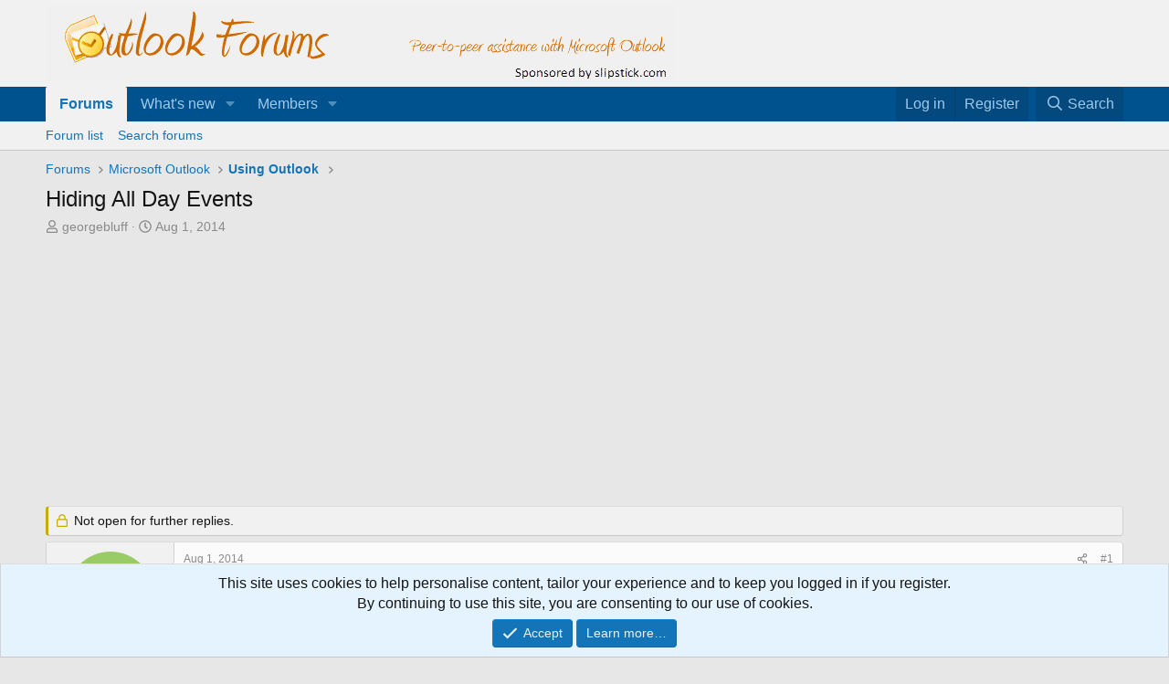

--- FILE ---
content_type: text/html; charset=utf-8
request_url: https://forums.slipstick.com/threads/92436-hiding-all-day-events/
body_size: 32554
content:
<!DOCTYPE html>
<html id="XF" lang="en-US" dir="LTR"
	data-xf="2.3"
	data-app="public"
	
	
	data-template="thread_view"
	data-container-key="node-46"
	data-content-key="thread-92436"
	data-logged-in="false"
	data-cookie-prefix="xf_"
	data-csrf="1763373039,21e22bcdc2a9f273e1ddd35455b890aa"
	class="has-no-js template-thread_view"
	 data-run-jobs="">
<head>
	
	
	

	<meta charset="utf-8" />
	<title>Hiding All Day Events | Outlook Forums by Slipstick.com</title>
	<link rel="manifest" href="/webmanifest.php">

	<meta http-equiv="X-UA-Compatible" content="IE=Edge" />
	<meta name="viewport" content="width=device-width, initial-scale=1, viewport-fit=cover">

	
		<meta name="theme-color" content="#f1f1f1" />
	

	<meta name="apple-mobile-web-app-title" content="OutlookForums">
	
		<link rel="apple-touch-icon" href="/data/assets/logo/outlookforums-192c.png">
		

	
		
		<meta name="description" content="Hello,

I have been searching up and down for a resolution to this. I have a bunch of shared calendars open in outlook. The issue is All Day Events (PTO for..." />
		<meta property="og:description" content="Hello,

I have been searching up and down for a resolution to this. I have a bunch of shared calendars open in outlook. The issue is All Day Events (PTO for example) are on every persons calendar so they appear multiple times. I&#039;m looking for a way to hide all day events from all of the..." />
		<meta property="twitter:description" content="Hello,

I have been searching up and down for a resolution to this. I have a bunch of shared calendars open in outlook. The issue is All Day Events (PTO for example) are on every persons calendar..." />
	
	
		<meta property="og:url" content="https://forums.slipstick.com/threads/92436-hiding-all-day-events/" />
	
		<link rel="canonical" href="https://forums.slipstick.com/threads/92436-hiding-all-day-events/" />
	
		
        <!-- App Indexing for Google Search -->
        <link href="android-app://com.quoord.tapatalkpro.activity/tapatalk/forums.slipstick.com/?ttfid=8458&location=topic&page=1&perpage=20&channel=google-indexing" rel="alternate" />
        <link href="ios-app://307880732/tapatalk/forums.slipstick.com/?ttfid=8458&location=topic&page=1&perpage=20&channel=google-indexing" rel="alternate" />
        
        <link href="https://forums.slipstick.com//mobiquo/smartbanner/manifest.json" rel="manifest">
        
        <meta name="apple-itunes-app" content="app-id=307880732, affiliate-data=at=10lR7C, app-argument=tapatalk://forums.slipstick.com/?ttfid=8458&location=topic&page=1&perpage=20" />
        
	

	
		
	
	
	<meta property="og:site_name" content="Outlook Forums by Slipstick.com" />


	
	
		
	
	
	<meta property="og:type" content="website" />


	
	
		
	
	
	
		<meta property="og:title" content="Hiding All Day Events" />
		<meta property="twitter:title" content="Hiding All Day Events" />
	


	
	
	
	

	
	
	
	

	<link rel="stylesheet" href="/css.php?css=public%3Anormalize.css%2Cpublic%3Afa.css%2Cpublic%3Acore.less%2Cpublic%3Aapp.less&amp;s=2&amp;l=1&amp;d=1745595692&amp;k=74be74ffa1c187b28159c7ad0a48630f540f0457" />

	<link rel="stylesheet" href="/css.php?css=public%3Aandy_similarthreads.less%2Cpublic%3Amessage.less%2Cpublic%3Anotices.less%2Cpublic%3Ashare_controls.less%2Cpublic%3Aextra.less&amp;s=2&amp;l=1&amp;d=1745595692&amp;k=b6c40e6dd065ea3a8cb270773b2da414e3089452" />


	
		<script src="/js/xf/preamble.min.js?_v=929f137c"></script>
	

	
	<script src="/js/vendor/vendor-compiled.js?_v=929f137c" defer></script>
	<script src="/js/xf/core-compiled.js?_v=929f137c" defer></script>

	<script>
		window.addEventListener('DOMContentLoaded', function() {
			XF.extendObject(true, XF.config, {
				// 
				userId: 0,
				enablePush: false,
				pushAppServerKey: '',
				url: {
					fullBase: 'https://forums.slipstick.com/',
					basePath: '/',
					css: '/css.php?css=__SENTINEL__&s=2&l=1&d=1745595692',
					js: '/js/__SENTINEL__?_v=929f137c',
					icon: '/data/local/icons/__VARIANT__.svg?v=1733341762#__NAME__',
					iconInline: '/styles/fa/__VARIANT__/__NAME__.svg?v=5.15.3',
					keepAlive: '/login/keep-alive'
				},
				cookie: {
					path: '/',
					domain: '.slipstick.com',
					prefix: 'xf_',
					secure: true,
					consentMode: 'simple',
					consented: ["optional","_third_party"]
				},
				cacheKey: 'f3ed7234243583f554e27d349fe769c5',
				csrf: '1763373039,21e22bcdc2a9f273e1ddd35455b890aa',
				js: {},
				fullJs: false,
				css: {"public:andy_similarthreads.less":true,"public:message.less":true,"public:notices.less":true,"public:share_controls.less":true,"public:extra.less":true},
				time: {
					now: 1763373039,
					today: 1763355600,
					todayDow: 1,
					tomorrow: 1763442000,
					yesterday: 1763269200,
					week: 1762837200,
					month: 1761969600,
					year: 1735707600
				},
				style: {
					light: '',
					dark: '',
					defaultColorScheme: 'light'
				},
				borderSizeFeature: '3px',
				fontAwesomeWeight: 'r',
				enableRtnProtect: true,
				
				enableFormSubmitSticky: true,
				imageOptimization: '0',
				imageOptimizationQuality: 0.85,
				uploadMaxFilesize: 2097152,
				uploadMaxWidth: 0,
				uploadMaxHeight: 0,
				allowedVideoExtensions: ["m4v","mov","mp4","mp4v","mpeg","mpg","ogv","webm"],
				allowedAudioExtensions: ["mp3","opus","ogg","wav"],
				shortcodeToEmoji: true,
				visitorCounts: {
					conversations_unread: '0',
					alerts_unviewed: '0',
					total_unread: '0',
					title_count: true,
					icon_indicator: true
				},
				jsMt: {"xf\/action.js":"270ce4d5","xf\/embed.js":"61e6637b","xf\/form.js":"d1eff5a4","xf\/structure.js":"270ce4d5","xf\/tooltip.js":"d1eff5a4"},
				jsState: {},
				publicMetadataLogoUrl: '',
				publicPushBadgeUrl: 'https://forums.slipstick.com/styles/default/xenforo/bell.png'
			});

			XF.extendObject(XF.phrases, {
				// 
				date_x_at_time_y:     "{date} at {time}",
				day_x_at_time_y:      "{day} at {time}",
				yesterday_at_x:       "Yesterday at {time}",
				x_minutes_ago:        "{minutes} minutes ago",
				one_minute_ago:       "1 minute ago",
				a_moment_ago:         "A moment ago",
				today_at_x:           "Today at {time}",
				in_a_moment:          "In a moment",
				in_a_minute:          "In a minute",
				in_x_minutes:         "In {minutes} minutes",
				later_today_at_x:     "Later today at {time}",
				tomorrow_at_x:        "Tomorrow at {time}",
				short_date_x_minutes: "{minutes}m",
				short_date_x_hours:   "{hours}h",
				short_date_x_days:    "{days}d",

				day0: "Sunday",
				day1: "Monday",
				day2: "Tuesday",
				day3: "Wednesday",
				day4: "Thursday",
				day5: "Friday",
				day6: "Saturday",

				dayShort0: "Sun",
				dayShort1: "Mon",
				dayShort2: "Tue",
				dayShort3: "Wed",
				dayShort4: "Thu",
				dayShort5: "Fri",
				dayShort6: "Sat",

				month0: "January",
				month1: "February",
				month2: "March",
				month3: "April",
				month4: "May",
				month5: "June",
				month6: "July",
				month7: "August",
				month8: "September",
				month9: "October",
				month10: "November",
				month11: "December",

				active_user_changed_reload_page: "The active user has changed. Reload the page for the latest version.",
				server_did_not_respond_in_time_try_again: "The server did not respond in time. Please try again.",
				oops_we_ran_into_some_problems: "Oops! We ran into some problems.",
				oops_we_ran_into_some_problems_more_details_console: "Oops! We ran into some problems. Please try again later. More error details may be in the browser console.",
				file_too_large_to_upload: "The file is too large to be uploaded.",
				uploaded_file_is_too_large_for_server_to_process: "The uploaded file is too large for the server to process.",
				files_being_uploaded_are_you_sure: "Files are still being uploaded. Are you sure you want to submit this form?",
				attach: "Attach files",
				rich_text_box: "Rich text box",
				close: "Close",
				link_copied_to_clipboard: "Link copied to clipboard.",
				text_copied_to_clipboard: "Text copied to clipboard.",
				loading: "Loading…",
				you_have_exceeded_maximum_number_of_selectable_items: "You have exceeded the maximum number of selectable items.",

				processing: "Processing",
				'processing...': "Processing…",

				showing_x_of_y_items: "Showing {count} of {total} items",
				showing_all_items: "Showing all items",
				no_items_to_display: "No items to display",

				number_button_up: "Increase",
				number_button_down: "Decrease",

				push_enable_notification_title: "Push notifications enabled successfully at Outlook Forums by Slipstick.com",
				push_enable_notification_body: "Thank you for enabling push notifications!",

				pull_down_to_refresh: "Pull down to refresh",
				release_to_refresh: "Release to refresh",
				refreshing: "Refreshing…"
			});
		});
	</script>

	


	

	
	<script async src="https://www.googletagmanager.com/gtag/js?id=UA-43014279-1"></script>
	<script>
		window.dataLayer = window.dataLayer || [];
		function gtag(){dataLayer.push(arguments);}
		gtag('js', new Date());
		gtag('config', 'UA-43014279-1', {
			// 
			
				'cookie_domain': '.slipstick.com',
			
			
		});
	</script>

</head>
<body data-template="thread_view">

<div class="p-pageWrapper" id="top">

	

	<header class="p-header" id="header">
		<div class="p-header-inner">
			<div class="p-header-content">
				<div class="p-header-logo p-header-logo--image">
					<a href="/">
						

	

	
		
		

		
	

	

	<picture data-variations="{&quot;default&quot;:{&quot;1&quot;:&quot;\/styles\/default\/xenforo\/of.png&quot;,&quot;2&quot;:null}}">
		
		
		

		

		<img src="/styles/default/xenforo/of.png"  width="690" height="83" alt="Outlook Forums by Slipstick.com" />
	</picture>


					</a>
				</div>

				
			</div>
		</div>
	</header>

	
	

	
		<div class="p-navSticky p-navSticky--primary" data-xf-init="sticky-header">
			
		<nav class="p-nav">
			<div class="p-nav-inner">
				<button type="button" class="button button--plain p-nav-menuTrigger" data-xf-click="off-canvas" data-menu=".js-headerOffCanvasMenu" tabindex="0" aria-label="Menu"><span class="button-text">
					<i aria-hidden="true"></i>
				</span></button>

				<div class="p-nav-smallLogo">
					<a href="/">
						

	

	
		
		

		
	

	

	<picture data-variations="{&quot;default&quot;:{&quot;1&quot;:&quot;\/styles\/default\/xenforo\/of.png&quot;,&quot;2&quot;:null}}">
		
		
		

		

		<img src="/styles/default/xenforo/of.png"  width="690" height="83" alt="Outlook Forums by Slipstick.com" />
	</picture>


					</a>
				</div>

				<div class="p-nav-scroller hScroller" data-xf-init="h-scroller" data-auto-scroll=".p-navEl.is-selected">
					<div class="hScroller-scroll">
						<ul class="p-nav-list js-offCanvasNavSource">
							
								<li>
									
	<div class="p-navEl is-selected" data-has-children="true">
	

		
	
	<a href="/"
	class="p-navEl-link p-navEl-link--splitMenu "
	
	
	data-nav-id="forums">Forums</a>


		<a data-xf-key="1"
			data-xf-click="menu"
			data-menu-pos-ref="< .p-navEl"
			class="p-navEl-splitTrigger"
			role="button"
			tabindex="0"
			aria-label="Toggle expanded"
			aria-expanded="false"
			aria-haspopup="true"></a>

		
	
		<div class="menu menu--structural" data-menu="menu" aria-hidden="true">
			<div class="menu-content">
				
					
	
	
	<a href="/forums/-/list"
	class="menu-linkRow u-indentDepth0 js-offCanvasCopy "
	
	
	data-nav-id="forumList">Forum list</a>

	

				
					
	
	
	<a href="/search/?type=post"
	class="menu-linkRow u-indentDepth0 js-offCanvasCopy "
	
	
	data-nav-id="searchForums">Search forums</a>

	

				
			</div>
		</div>
	
	</div>

								</li>
							
								<li>
									
	<div class="p-navEl " data-has-children="true">
	

		
	
	<a href="/whats-new/"
	class="p-navEl-link p-navEl-link--splitMenu "
	
	
	data-nav-id="whatsNew">What's new</a>


		<a data-xf-key="2"
			data-xf-click="menu"
			data-menu-pos-ref="< .p-navEl"
			class="p-navEl-splitTrigger"
			role="button"
			tabindex="0"
			aria-label="Toggle expanded"
			aria-expanded="false"
			aria-haspopup="true"></a>

		
	
		<div class="menu menu--structural" data-menu="menu" aria-hidden="true">
			<div class="menu-content">
				
					
	
	
	<a href="/featured/"
	class="menu-linkRow u-indentDepth0 js-offCanvasCopy "
	
	
	data-nav-id="featured">Featured content</a>

	

				
					
	
	
	<a href="/whats-new/posts/"
	class="menu-linkRow u-indentDepth0 js-offCanvasCopy "
	 rel="nofollow"
	
	data-nav-id="whatsNewPosts">New posts</a>

	

				
					
	
	
	<a href="/whats-new/latest-activity"
	class="menu-linkRow u-indentDepth0 js-offCanvasCopy "
	 rel="nofollow"
	
	data-nav-id="latestActivity">Latest activity</a>

	

				
			</div>
		</div>
	
	</div>

								</li>
							
								<li>
									
	<div class="p-navEl " data-has-children="true">
	

		
	
	<a href="/members/"
	class="p-navEl-link p-navEl-link--splitMenu "
	
	
	data-nav-id="members">Members</a>


		<a data-xf-key="3"
			data-xf-click="menu"
			data-menu-pos-ref="< .p-navEl"
			class="p-navEl-splitTrigger"
			role="button"
			tabindex="0"
			aria-label="Toggle expanded"
			aria-expanded="false"
			aria-haspopup="true"></a>

		
	
		<div class="menu menu--structural" data-menu="menu" aria-hidden="true">
			<div class="menu-content">
				
					
	
	
	<a href="/online/"
	class="menu-linkRow u-indentDepth0 js-offCanvasCopy "
	
	
	data-nav-id="currentVisitors">Current visitors</a>

	

				
			</div>
		</div>
	
	</div>

								</li>
							
						</ul>
					</div>
				</div>

				<div class="p-nav-opposite">
					<div class="p-navgroup p-account p-navgroup--guest">
						
							<a href="/login/" class="p-navgroup-link p-navgroup-link--textual p-navgroup-link--logIn"
								data-xf-click="overlay" data-follow-redirects="on">
								<span class="p-navgroup-linkText">Log in</span>
							</a>
							
								<a href="/register/" class="p-navgroup-link p-navgroup-link--textual p-navgroup-link--register"
									data-xf-click="overlay" data-follow-redirects="on">
									<span class="p-navgroup-linkText">Register</span>
								</a>
							
						
					</div>

					<div class="p-navgroup p-discovery">
						<a href="/whats-new/"
							class="p-navgroup-link p-navgroup-link--iconic p-navgroup-link--whatsnew"
							aria-label="What&#039;s new"
							title="What&#039;s new">
							<i aria-hidden="true"></i>
							<span class="p-navgroup-linkText">What's new</span>
						</a>

						
							<a href="/search/"
								class="p-navgroup-link p-navgroup-link--iconic p-navgroup-link--search"
								data-xf-click="menu"
								data-xf-key="/"
								aria-label="Search"
								aria-expanded="false"
								aria-haspopup="true"
								title="Search">
								<i aria-hidden="true"></i>
								<span class="p-navgroup-linkText">Search</span>
							</a>
							<div class="menu menu--structural menu--wide" data-menu="menu" aria-hidden="true">
								<form action="/search/search" method="post"
									class="menu-content"
									data-xf-init="quick-search">

									<h3 class="menu-header">Search</h3>
									
									<div class="menu-row">
										
											<div class="inputGroup inputGroup--joined">
												<input type="text" class="input" name="keywords" data-acurl="/search/auto-complete" placeholder="Search…" aria-label="Search" data-menu-autofocus="true" />
												
			<select name="constraints" class="js-quickSearch-constraint input" aria-label="Search within">
				<option value="">Everywhere</option>
<option value="{&quot;search_type&quot;:&quot;post&quot;}">Threads</option>
<option value="{&quot;search_type&quot;:&quot;post&quot;,&quot;c&quot;:{&quot;nodes&quot;:[46],&quot;child_nodes&quot;:1}}">This forum</option>
<option value="{&quot;search_type&quot;:&quot;post&quot;,&quot;c&quot;:{&quot;thread&quot;:92436}}">This thread</option>

			</select>
		
											</div>
										
									</div>

									
									<div class="menu-row">
										<label class="iconic"><input type="checkbox"  name="c[title_only]" value="1" /><i aria-hidden="true"></i><span class="iconic-label">Search titles only

													
													<span tabindex="0" role="button"
														data-xf-init="tooltip" data-trigger="hover focus click" title="Tags will also be searched in content where tags are supported">

														<i class="fa--xf far fa-question-circle  u-muted u-smaller"><svg xmlns="http://www.w3.org/2000/svg" role="img" ><title>Note</title><use href="/data/local/icons/regular.svg?v=1733341762#question-circle"></use></svg></i>
													</span></span></label>

									</div>
									
									<div class="menu-row">
										<div class="inputGroup">
											<span class="inputGroup-text" id="ctrl_search_menu_by_member">By:</span>
											<input type="text" class="input" name="c[users]" data-xf-init="auto-complete" placeholder="Member" aria-labelledby="ctrl_search_menu_by_member" />
										</div>
									</div>
									<div class="menu-footer">
									<span class="menu-footer-controls">
										<button type="submit" class="button button--icon button--icon--search button--primary"><i class="fa--xf far fa-search "><svg xmlns="http://www.w3.org/2000/svg" role="img" aria-hidden="true" ><use href="/data/local/icons/regular.svg?v=1733341762#search"></use></svg></i><span class="button-text">Search</span></button>
										<button type="submit" class="button " name="from_search_menu"><span class="button-text">Advanced search…</span></button>
									</span>
									</div>

									<input type="hidden" name="_xfToken" value="1763373039,21e22bcdc2a9f273e1ddd35455b890aa" />
								</form>
							</div>
						
					</div>
				</div>
			</div>
		</nav>
	
		</div>
		
		
			<div class="p-sectionLinks">
				<div class="p-sectionLinks-inner hScroller" data-xf-init="h-scroller">
					<div class="hScroller-scroll">
						<ul class="p-sectionLinks-list">
							
								<li>
									
	<div class="p-navEl " >
	

		
	
	<a href="/forums/-/list"
	class="p-navEl-link "
	
	data-xf-key="alt+1"
	data-nav-id="forumList">Forum list</a>


		

		
	
	</div>

								</li>
							
								<li>
									
	<div class="p-navEl " >
	

		
	
	<a href="/search/?type=post"
	class="p-navEl-link "
	
	data-xf-key="alt+2"
	data-nav-id="searchForums">Search forums</a>


		

		
	
	</div>

								</li>
							
						</ul>
					</div>
				</div>
			</div>
			
	
		

	<div class="offCanvasMenu offCanvasMenu--nav js-headerOffCanvasMenu" data-menu="menu" aria-hidden="true" data-ocm-builder="navigation">
		<div class="offCanvasMenu-backdrop" data-menu-close="true"></div>
		<div class="offCanvasMenu-content">
			<div class="offCanvasMenu-header">
				Menu
				<a class="offCanvasMenu-closer" data-menu-close="true" role="button" tabindex="0" aria-label="Close"></a>
			</div>
			
				<div class="p-offCanvasRegisterLink">
					<div class="offCanvasMenu-linkHolder">
						<a href="/login/" class="offCanvasMenu-link" data-xf-click="overlay" data-menu-close="true">
							Log in
						</a>
					</div>
					<hr class="offCanvasMenu-separator" />
					
						<div class="offCanvasMenu-linkHolder">
							<a href="/register/" class="offCanvasMenu-link" data-xf-click="overlay" data-menu-close="true">
								Register
							</a>
						</div>
						<hr class="offCanvasMenu-separator" />
					
				</div>
			
			<div class="js-offCanvasNavTarget"></div>
			<div class="offCanvasMenu-installBanner js-installPromptContainer" style="display: none;" data-xf-init="install-prompt">
				<div class="offCanvasMenu-installBanner-header">Install the app</div>
				<button type="button" class="button js-installPromptButton"><span class="button-text">Install</span></button>
				<template class="js-installTemplateIOS">
					<div class="js-installTemplateContent">
						<div class="overlay-title">How to install the app on iOS</div>
						<div class="block-body">
							<div class="block-row">
								<p>
									Follow along with the video below to see how to install our site as a web app on your home screen.
								</p>
								<p style="text-align: center">
									<video src="/styles/default/xenforo/add_to_home.mp4"
										width="280" height="480" autoplay loop muted playsinline></video>
								</p>
								<p>
									<small><strong>Note:</strong> This feature may not be available in some browsers.</small>
								</p>
							</div>
						</div>
					</div>
				</template>
			</div>
		</div>
	</div>

	<div class="p-body">
		<div class="p-body-inner">
			<!--XF:EXTRA_OUTPUT-->

			

			

			
			
	
		<ul class="p-breadcrumbs "
			itemscope itemtype="https://schema.org/BreadcrumbList">
			
				

				
				

				
					
					
	<li itemprop="itemListElement" itemscope itemtype="https://schema.org/ListItem">
		<a href="/" itemprop="item">
			<span itemprop="name">Forums</span>
		</a>
		<meta itemprop="position" content="1" />
	</li>

				

				
				
					
					
	<li itemprop="itemListElement" itemscope itemtype="https://schema.org/ListItem">
		<a href="/forums/-/list#microsoft-outlook.45" itemprop="item">
			<span itemprop="name">Microsoft Outlook</span>
		</a>
		<meta itemprop="position" content="2" />
	</li>

				
					
					
	<li itemprop="itemListElement" itemscope itemtype="https://schema.org/ListItem">
		<a href="/forums/46-using-outlook/" itemprop="item">
			<span itemprop="name">Using Outlook</span>
		</a>
		<meta itemprop="position" content="3" />
	</li>

				
			
		</ul>
	

			

			
	<noscript class="js-jsWarning"><div class="blockMessage blockMessage--important blockMessage--iconic u-noJsOnly">JavaScript is disabled. For a better experience, please enable JavaScript in your browser before proceeding.</div></noscript>

			
	<div class="blockMessage blockMessage--important blockMessage--iconic js-browserWarning" style="display: none">You are using an out of date browser. It  may not display this or other websites correctly.<br />You should upgrade or use an <a href="https://www.google.com/chrome/" target="_blank" rel="noopener">alternative browser</a>.</div>


			
				<div class="p-body-header">
					
						
							<div class="p-title ">
								
									
										<h1 class="p-title-value">Hiding All Day Events</h1>
									
									
								
							</div>
						

						
							<div class="p-description">
	<ul class="listInline listInline--bullet">
		<li>
			<i class="fa--xf far fa-user "><svg xmlns="http://www.w3.org/2000/svg" role="img" ><title>Thread starter</title><use href="/data/local/icons/regular.svg?v=1733341762#user"></use></svg></i>
			<span class="u-srOnly">Thread starter</span>

			<a href="/members/georgebluff.10471/" class="username  u-concealed" dir="auto" data-user-id="10471" data-xf-init="member-tooltip">georgebluff</a>
		</li>
		<li>
			<i class="fa--xf far fa-clock "><svg xmlns="http://www.w3.org/2000/svg" role="img" ><title>Start date</title><use href="/data/local/icons/regular.svg?v=1733341762#clock"></use></svg></i>
			<span class="u-srOnly">Start date</span>

			<a href="/threads/92436-hiding-all-day-events/" class="u-concealed"><time  class="u-dt" dir="auto" datetime="2014-08-01T12:27:20-0400" data-timestamp="1406910440" data-date="Aug 1, 2014" data-time="12:27 PM" data-short="Aug &#039;14" title="Aug 1, 2014 at 12:27 PM">Aug 1, 2014</time></a>
		</li>
		
		
	</ul>
</div>
						
					
				</div>
			

			<div class="p-body-main  ">
				
				<div class="p-body-contentCol"></div>
				

				

				<div class="p-body-content">
					
					<div class="p-body-pageContent">
	












	
	
	
		
	
	
	


	
	
	
		
	
	
	


	
	
		
	
	
	


	
	



	












	

	
		
	









	
	<div class="adbelowpost">
	<div class="adformat">
	<script async src="//pagead2.googlesyndication.com/pagead/js/adsbygoogle.js"></script>
	<!-- Forum - Top ad_above_content-->
	<ins class="adsbygoogle"
	   style="display:inline-block;min-width:400px;max-width:970px;width:100%;height:90px"
		 data-ad-client="ca-pub-8149768367434061"
	     data-ad-slot="9203597229"
	     data-ad-format="auto"></ins>
	<script>(adsbygoogle = window.adsbygoogle || []).push({});
	</script>
	</div></div>













<div class="block block--messages" data-xf-init="" data-type="post" data-href="/inline-mod/" data-search-target="*">

	<span class="u-anchorTarget" id="posts"></span>

	
		
	
		<div class="block-outer">
			<dl class="blockStatus">
				<dt>Status</dt>
				
					
					
						<dd class="blockStatus-message blockStatus-message--locked">
							Not open for further replies.
						</dd>
					
				
			</dl>
		</div>
	

	

	<div class="block-outer"></div>

	

	
		
	<div class="block-outer js-threadStatusField"></div>

	

	<div class="block-container lbContainer"
		data-xf-init="lightbox select-to-quote"
		data-message-selector=".js-post"
		data-lb-id="thread-92436"
		data-lb-universal="0">

		<div class="block-body js-replyNewMessageContainer">
			
				

					

					
						

	
	

	

	
	<article class="message message--post js-post js-inlineModContainer  "
		data-author="georgebluff"
		data-content="post-337589"
		id="js-post-337589"
		>

		

		<span class="u-anchorTarget" id="post-337589"></span>

		
			<div class="message-inner">
				
					<div class="message-cell message-cell--user">
						

	<section class="message-user"
		
		
		>

		

		<div class="message-avatar ">
			<div class="message-avatar-wrapper">
				<a href="/members/georgebluff.10471/" class="avatar avatar--m avatar--default avatar--default--dynamic" data-user-id="10471" data-xf-init="member-tooltip" style="background-color: #99cc66; color: #406020">
			<span class="avatar-u10471-m" role="img" aria-label="georgebluff">G</span> 
		</a>
				
			</div>
		</div>
		<div class="message-userDetails">
			<h4 class="message-name"><a href="/members/georgebluff.10471/" class="username " dir="auto" data-user-id="10471" data-xf-init="member-tooltip">georgebluff</a></h4>
			
			<div class="userBanner userBanner userBanner--green message-userBanner"><span class="userBanner-before"></span><strong>Member</strong><span class="userBanner-after"></span></div>
		</div>
		
			
			
				<div class="message-userExtras">
				
					
					
					
					
					
					
					
					
					
						

	
		
	
		
			

			
				<dl class="pairs pairs--justified" data-field="outlook_version">
					<dt>Outlook version</dt>
					<dd>Outlook 2013 64 bit</dd>
				</dl>
			
		
	
		
			

			
				<dl class="pairs pairs--justified" data-field="email_account_type">
					<dt>Email Account</dt>
					<dd>Exchange Server</dd>
				</dl>
			
		
	

						
							

	
		
	

						
					
				
				</div>
			
		
		<span class="message-userArrow"></span>
	</section>

					</div>
				

				
					
	<div class="message-cell message-cell--main">

					
						<div class="message-main js-quickEditTarget">

							
								

	

	<header class="message-attribution message-attribution--split">
		<ul class="message-attribution-main listInline ">
			
			
			<li class="u-concealed">
				<a href="/threads/92436-hiding-all-day-events/post-337589" rel="nofollow" >
					<time  class="u-dt" dir="auto" datetime="2014-08-01T12:27:20-0400" data-timestamp="1406910440" data-date="Aug 1, 2014" data-time="12:27 PM" data-short="Aug &#039;14" title="Aug 1, 2014 at 12:27 PM">Aug 1, 2014</time>
				</a>
			</li>
			
		</ul>

		<ul class="message-attribution-opposite message-attribution-opposite--list ">
			
			<li>
				<a href="/threads/92436-hiding-all-day-events/post-337589"
					class="message-attribution-gadget"
					data-xf-init="share-tooltip"
					data-href="/posts/337589/share"
					aria-label="Share"
					rel="nofollow">
					<i class="fa--xf far fa-share-alt "><svg xmlns="http://www.w3.org/2000/svg" role="img" aria-hidden="true" ><use href="/data/local/icons/regular.svg?v=1733341762#share-alt"></use></svg></i>
				</a>
			</li>
			
				<li class="u-hidden js-embedCopy">
					
	<a href="javascript:"
		data-xf-init="copy-to-clipboard"
		data-copy-text="&lt;div class=&quot;js-xf-embed&quot; data-url=&quot;https://forums.slipstick.com&quot; data-content=&quot;post-337589&quot;&gt;&lt;/div&gt;&lt;script defer src=&quot;https://forums.slipstick.com/js/xf/external_embed.js?_v=929f137c&quot;&gt;&lt;/script&gt;"
		data-success="Embed code HTML copied to clipboard."
		class="">
		<i class="fa--xf far fa-code "><svg xmlns="http://www.w3.org/2000/svg" role="img" aria-hidden="true" ><use href="/data/local/icons/regular.svg?v=1733341762#code"></use></svg></i>
	</a>

				</li>
			
			
			
				<li>
					<a href="/threads/92436-hiding-all-day-events/post-337589" rel="nofollow">
						#1
					</a>
				</li>
			
		</ul>
	</header>

							

							<div class="message-content js-messageContent">
							

								
									
	
	
	

								

								
									
	

	<div class="message-userContent lbContainer js-lbContainer "
		data-lb-id="post-337589"
		data-lb-caption-desc="georgebluff &middot; Aug 1, 2014 at 12:27 PM">

		
			

	
		
	

		

		<article class="message-body js-selectToQuote">
			
				
			

			<div >
				
					<div class="bbWrapper">Hello,<br />
<br />
I have been searching up and down for a resolution to this. I have a bunch of shared calendars open in outlook. The issue is All Day Events (PTO for example) are on every persons calendar so they appear multiple times. I&#039;m looking for a way to hide all day events from all of the calendars. I am using Outlook 2013 and can not for the life of me figure out where or how to do this.<br />
<br />
Thanks!</div>
				
			</div>

			<div class="js-selectToQuoteEnd">&nbsp;</div>
			
				
			
		</article>

		
			

	
		
	

		

		
	</div>

								

								
									
	

	

								

								
									
	

								

							
							</div>

							
								
	

	<footer class="message-footer">
		

		

		<div class="reactionsBar js-reactionsList ">
			
		</div>

		<div class="js-historyTarget message-historyTarget toggleTarget" data-href="trigger-href"></div>
	</footer>

							
						</div>

					
					</div>
				
			</div>
		
	</article>

	
	

					

					

				

					

					
						

	
	

	

	
	<article class="message message--post js-post js-inlineModContainer  "
		data-author="Diane Poremsky"
		data-content="post-337590"
		id="js-post-337590"
		itemscope itemtype="https://schema.org/Comment" itemid="https://forums.slipstick.com/posts/337590/">

		
			<meta itemprop="parentItem" itemscope itemid="https://forums.slipstick.com/threads/92436-hiding-all-day-events/" />
		

		<span class="u-anchorTarget" id="post-337590"></span>

		
			<div class="message-inner">
				
					<div class="message-cell message-cell--user">
						

	<section class="message-user"
		itemprop="author"
		itemscope itemtype="https://schema.org/Person"
		itemid="https://forums.slipstick.com/members/diane-poremsky.5/">

		
			<meta itemprop="url" content="https://forums.slipstick.com/members/diane-poremsky.5/" />
		

		<div class="message-avatar ">
			<div class="message-avatar-wrapper">
				<a href="/members/diane-poremsky.5/" class="avatar avatar--m" data-user-id="5" data-xf-init="member-tooltip">
			<img src="/data/avatars/m/0/5.jpg?1416890778" srcset="/data/avatars/l/0/5.jpg?1416890778 2x" alt="Diane Poremsky" class="avatar-u5-m" width="96" height="96" loading="lazy" itemprop="image" /> 
		</a>
				
			</div>
		</div>
		<div class="message-userDetails">
			<h4 class="message-name"><a href="/members/diane-poremsky.5/" class="username " dir="auto" data-user-id="5" data-xf-init="member-tooltip"><span class="username--moderator username--admin" itemprop="name">Diane Poremsky</span></a></h4>
			
			<div class="userBanner userBanner userBanner--blue message-userBanner" itemprop="jobTitle"><span class="userBanner-before"></span><strong>Senior Member</strong><span class="userBanner-after"></span></div>
		</div>
		
			
			
				<div class="message-userExtras">
				
					
					
					
					
					
					
					
					
					
						

	
		
			

			
				<dl class="pairs pairs--justified" data-field="os">
					<dt>OS Version(s)</dt>
					<dd><ol class="listInline listInline--customField" data-field="os"><li>MacOS</li><li>Windows</li><li>iOS</li><li>Android</li></ol></dd>
				</dl>
			
		
	
		
			

			
				<dl class="pairs pairs--justified" data-field="outlook_version">
					<dt>Outlook version</dt>
					<dd>Outlook 2016 32 bit</dd>
				</dl>
			
		
	
		
			

			
				<dl class="pairs pairs--justified" data-field="email_account_type">
					<dt>Email Account</dt>
					<dd>Office 365 Exchange</dd>
				</dl>
			
		
	

						
					
				
				</div>
			
		
		<span class="message-userArrow"></span>
	</section>

					</div>
				

				
					
	<div class="message-cell message-cell--main">

					
						<div class="message-main js-quickEditTarget">

							
								

	

	<header class="message-attribution message-attribution--split">
		<ul class="message-attribution-main listInline ">
			
			
			<li class="u-concealed">
				<a href="/threads/92436-hiding-all-day-events/post-337590" rel="nofollow" itemprop="url">
					<time  class="u-dt" dir="auto" datetime="2014-08-01T12:42:59-0400" data-timestamp="1406911379" data-date="Aug 1, 2014" data-time="12:42 PM" data-short="Aug &#039;14" title="Aug 1, 2014 at 12:42 PM" itemprop="datePublished">Aug 1, 2014</time>
				</a>
			</li>
			
		</ul>

		<ul class="message-attribution-opposite message-attribution-opposite--list ">
			
			<li>
				<a href="/threads/92436-hiding-all-day-events/post-337590"
					class="message-attribution-gadget"
					data-xf-init="share-tooltip"
					data-href="/posts/337590/share"
					aria-label="Share"
					rel="nofollow">
					<i class="fa--xf far fa-share-alt "><svg xmlns="http://www.w3.org/2000/svg" role="img" aria-hidden="true" ><use href="/data/local/icons/regular.svg?v=1733341762#share-alt"></use></svg></i>
				</a>
			</li>
			
				<li class="u-hidden js-embedCopy">
					
	<a href="javascript:"
		data-xf-init="copy-to-clipboard"
		data-copy-text="&lt;div class=&quot;js-xf-embed&quot; data-url=&quot;https://forums.slipstick.com&quot; data-content=&quot;post-337590&quot;&gt;&lt;/div&gt;&lt;script defer src=&quot;https://forums.slipstick.com/js/xf/external_embed.js?_v=929f137c&quot;&gt;&lt;/script&gt;"
		data-success="Embed code HTML copied to clipboard."
		class="">
		<i class="fa--xf far fa-code "><svg xmlns="http://www.w3.org/2000/svg" role="img" aria-hidden="true" ><use href="/data/local/icons/regular.svg?v=1733341762#code"></use></svg></i>
	</a>

				</li>
			
			
			
				<li>
					<a href="/threads/92436-hiding-all-day-events/post-337590" rel="nofollow">
						#2
					</a>
				</li>
			
		</ul>
	</header>

							

							<div class="message-content js-messageContent">
							

								
									
	
	
	

								

								
									
	

	<div class="message-userContent lbContainer js-lbContainer "
		data-lb-id="post-337590"
		data-lb-caption-desc="Diane Poremsky &middot; Aug 1, 2014 at 12:42 PM">

		

		<article class="message-body js-selectToQuote">
			
				
			

			<div itemprop="text">
				
					<div class="bbWrapper">You need a custom view, or at least a filter in the current view.  View tab &gt; View settings &gt; Filter.  On the advanced tab type All Day Event or click field and select it from All Appointment fields. condition is Equals, Value is No.</div>
				
			</div>

			<div class="js-selectToQuoteEnd">&nbsp;</div>
			
				
			
		</article>

		

		
	</div>

								

								
									
	

	

								

								
									
	
		
			<aside class="message-signature">
			
				<div class="bbWrapper">Diane Poremsky [MVP - Outlook]<br />
<a href="https://www.slipstick.com/" target="_blank" class="link link--external" data-proxy-href="/proxy.php?link=https%3A%2F%2Fwww.slipstick.com%2F&amp;hash=ff33479cf3391674ee9b651aa32bb24c" rel="noopener">Outlook &amp; Exchange Solutions Center</a><br />
<a href="https://www.outlook-tips.net/" target="_blank" class="link link--external" data-proxy-href="/proxy.php?link=https%3A%2F%2Fwww.outlook-tips.net%2F&amp;hash=eb0022b8da8fdf70072e2ba62e34ee49" rel="noopener">Outlook Tips</a><br />
<br />
<br />
<a href="https://www.outlook-tips.net/subscribe-to-outlook-daily-tips/" target="_blank" class="link link--external" data-proxy-href="/proxy.php?link=https%3A%2F%2Fwww.outlook-tips.net%2Fsubscribe-to-outlook-daily-tips%2F&amp;hash=b32507011c7d89b0231528a337956521" rel="noopener">Outlook Tips by email</a><br />
<a href="https://www.slipstick.com/subscribe-emo/" target="_blank" class="link link--external" data-proxy-href="/proxy.php?link=https%3A%2F%2Fwww.slipstick.com%2Fsubscribe-emo%2F&amp;hash=0caf7e9073ac37cc05c9e12ef349b7d2" rel="noopener">EMO - a weekly newsletter about Outlook and Exchange</a></div>
			
			</aside>
		
	

								

							
							</div>

							
								
	

	<footer class="message-footer">
		
			<div class="message-microdata" itemprop="interactionStatistic" itemtype="https://schema.org/InteractionCounter" itemscope>
				<meta itemprop="userInteractionCount" content="0" />
				<meta itemprop="interactionType" content="https://schema.org/LikeAction" />
			</div>
		

		

		<div class="reactionsBar js-reactionsList ">
			
		</div>

		<div class="js-historyTarget message-historyTarget toggleTarget" data-href="trigger-href"></div>
	</footer>

							
						</div>

					
					</div>
				
			</div>
		
	</article>

	
	

					

					

				
			
		</div>
	</div>

	

	
	
		<div class="block-outer block-outer--after">
			<dl class="blockStatus">
				<dt>Status</dt>
				
					
					
						<dd class="blockStatus-message blockStatus-message--locked">
							Not open for further replies.
						</dd>
					
				
			</dl>
		</div>
	

</div>


	
	<xfcss src="xc_next_previous_thread_thread_view.less" />

<div class="nextPreviousThread" style="text-align:center; padding: 10px;">

	
	
	
	
		&lt;
		<a href="/threads/92431-updating-between-smartphone-and-pc/" 
		   data-xf-init="preview-tooltip" data-preview-url="/threads/92431-updating-between-smartphone-and-pc/preview"
		   >Updating between Smartphone and PC</a>	
	

	
		|
	
	
	
		<a href="/threads/92427-outlook-10-inbox-not-updating/"
		    data-xf-init="preview-tooltip" data-preview-url="/threads/92427-outlook-10-inbox-not-updating/preview"
		   >Outlook 10 Inbox not updating</a>
		&gt;
	
	
</div>
	













	
	
	

	<div class="similarthreads-wrapper-wide">
		<div class="similarthreads-block">
			<div class="similar-threads-title-thread-view">Similar threads</div>
			<div class="block-container">
				<div class="block-body">
					
			<div class="dataList similarthreads-datalist">
			<table class="dataList-table">
				
						
			<tr class="dataList-row dataList-row--header dataList-row--noHover">
				<th class="dataList-cell">Thread starter</th>
<th class="dataList-cell">Title</th>
<th class="dataList-cell">Forum</th>
<th class="dataList-cell">Replies</th>
<th class="dataList-cell">Date</th>
			</tr>
		
						
							
			<tr class="dataList-row dataList-row--noHover">
				<td class="dataList-cell">		
									<span class="contentRow-figure">
										<a href="/members/vodkasoda.14017/" class="avatar avatar--xs" data-user-id="14017" data-xf-init="member-tooltip">
			<img src="https://gravatar.com/avatar/2ef97113c9526899d3a3ee781aabdf60d1317d9bbf7cabc9e6f3469ed96cb072?s=48" srcset="https://gravatar.com/avatar/2ef97113c9526899d3a3ee781aabdf60d1317d9bbf7cabc9e6f3469ed96cb072?s=96 2x" alt="vodkasoda" class="avatar-u14017-s" width="48" height="48" loading="lazy" /> 
		</a>
									</span>
								</td>
<td class="dataList-cell"><a href="/threads/97522-hiding-empty-folders/"> Hiding empty Folders</a></td>
<td class="dataList-cell"><a href="/forums/61-outlook-vba-and-custom-forms/">Outlook VBA and Custom Forms</a></td>
<td class="dataList-cell">0</td>
<td class="dataList-cell"><time  class="u-dt" dir="auto" datetime="2020-11-03T04:40:07-0500" data-timestamp="1604396407" data-date="Nov 3, 2020" data-time="4:40 AM" data-short="Nov &#039;20" title="Nov 3, 2020 at 4:40 AM">Nov 3, 2020</time></td>
			</tr>
		
						
							
			<tr class="dataList-row dataList-row--noHover">
				<td class="dataList-cell">		
									<span class="contentRow-figure">
										<a href="/members/david-ransin.14823/" class="avatar avatar--xs avatar--default avatar--default--dynamic" data-user-id="14823" data-xf-init="member-tooltip" style="background-color: #3399cc; color: #0f2e3d">
			<span class="avatar-u14823-s" role="img" aria-label="david ransin">D</span> 
		</a>
									</span>
								</td>
<td class="dataList-cell"><a href="/threads/96000-hiding-appointments-that-are-completed-or-cancelled-how-to/"> hiding appointments that are completed or cancelled, how to ?</a></td>
<td class="dataList-cell"><a href="/forums/46-using-outlook/">Using Outlook</a></td>
<td class="dataList-cell">5</td>
<td class="dataList-cell"><time  class="u-dt" dir="auto" datetime="2018-03-13T12:52:38-0400" data-timestamp="1520959958" data-date="Mar 13, 2018" data-time="12:52 PM" data-short="Mar &#039;18" title="Mar 13, 2018 at 12:52 PM">Mar 13, 2018</time></td>
			</tr>
		
						
							
			<tr class="dataList-row dataList-row--noHover">
				<td class="dataList-cell">		
									<span class="contentRow-figure">
										<a href="/members/diane-poremsky.5/" class="avatar avatar--xs" data-user-id="5" data-xf-init="member-tooltip">
			<img src="/data/avatars/s/0/5.jpg?1416890778" srcset="/data/avatars/m/0/5.jpg?1416890778 2x" alt="Diane Poremsky" class="avatar-u5-s" width="48" height="48" loading="lazy" /> 
		</a>
									</span>
								</td>
<td class="dataList-cell"><a href="/threads/93790-hiding-global-address-book-fields/"> Hiding Global Address Book Fields</a></td>
<td class="dataList-cell"><a href="/forums/46-using-outlook/">Using Outlook</a></td>
<td class="dataList-cell">0</td>
<td class="dataList-cell"><time  class="u-dt" dir="auto" datetime="2015-07-27T23:21:07-0400" data-timestamp="1438053667" data-date="Jul 27, 2015" data-time="11:21 PM" data-short="Jul &#039;15" title="Jul 27, 2015 at 11:21 PM">Jul 27, 2015</time></td>
			</tr>
		
						
							
			<tr class="dataList-row dataList-row--noHover">
				<td class="dataList-cell">		
									<span class="contentRow-figure">
										<span class="avatar avatar--xs avatar--default avatar--default--dynamic" data-user-id="0" style="background-color: #1f7a5c; color: #70dbb8" title="tneslony@gmail.com">
			<span class="avatar-u0-s" role="img" aria-label="tneslony@gmail.com">T</span> 
		</span>
									</span>
								</td>
<td class="dataList-cell"><a href="/threads/8440-is-explorer-folderswitch-the-best-event-for-hiding-commandbarbutton/"> Is Explorer.FolderSwitch the best event for hiding commandbarbutton?</a></td>
<td class="dataList-cell"><a href="/forums/61-outlook-vba-and-custom-forms/">Outlook VBA and Custom Forms</a></td>
<td class="dataList-cell">5</td>
<td class="dataList-cell"><time  class="u-dt" dir="auto" datetime="2009-05-01T16:38:11-0400" data-timestamp="1241210291" data-date="May 1, 2009" data-time="4:38 PM" data-short="May &#039;09" title="May 1, 2009 at 4:38 PM">May 1, 2009</time></td>
			</tr>
		
						
							
			<tr class="dataList-row dataList-row--noHover">
				<td class="dataList-cell">		
									<span class="contentRow-figure">
										<a href="/members/ypaul123.25913/" class="avatar avatar--xs avatar--default avatar--default--dynamic" data-user-id="25913" data-xf-init="member-tooltip" style="background-color: #d65cd6; color: #661a66">
			<span class="avatar-u25913-s" role="img" aria-label="ypaul123">Y</span> 
		</a>
									</span>
								</td>
<td class="dataList-cell"><a href="/threads/101945-outlook-2016-64-bit-copy-local-cal-events-to-another-cal-with-modified-reminder-time/"> Outlook 2016 (64-bit) Copy Local Cal. Events to Another Cal. with Modified Reminder time</a></td>
<td class="dataList-cell"><a href="/forums/46-using-outlook/">Using Outlook</a></td>
<td class="dataList-cell">2</td>
<td class="dataList-cell"><time  class="u-dt" dir="auto" datetime="2025-03-17T04:37:16-0400" data-timestamp="1742200636" data-date="Mar 17, 2025" data-time="4:37 AM" data-short="Mar 17" title="Mar 17, 2025 at 4:37 AM">Mar 17, 2025</time></td>
			</tr>
		
						
							
			<tr class="dataList-row dataList-row--noHover">
				<td class="dataList-cell">		
									<span class="contentRow-figure">
										<a href="/members/frank-d.13795/" class="avatar avatar--xs avatar--default avatar--default--dynamic" data-user-id="13795" data-xf-init="member-tooltip" style="background-color: #85a329; color: #111405">
			<span class="avatar-u13795-s" role="img" aria-label="Frank D">F</span> 
		</a>
									</span>
								</td>
<td class="dataList-cell"><a href="/threads/101788-show-events-in-monthly-calendar/"> Show events in Monthly Calendar</a></td>
<td class="dataList-cell"><a href="/forums/46-using-outlook/">Using Outlook</a></td>
<td class="dataList-cell">3</td>
<td class="dataList-cell"><time  class="u-dt" dir="auto" datetime="2024-10-30T15:37:42-0400" data-timestamp="1730317062" data-date="Oct 30, 2024" data-time="3:37 PM" data-short="Oct &#039;24" title="Oct 30, 2024 at 3:37 PM">Oct 30, 2024</time></td>
			</tr>
		
						
							
			<tr class="dataList-row dataList-row--noHover">
				<td class="dataList-cell">		
									<span class="contentRow-figure">
										<a href="/members/fozzie-bear.6562/" class="avatar avatar--xs" data-user-id="6562" data-xf-init="member-tooltip">
			<img src="/data/avatars/s/6/6562.jpg?1409553911" srcset="/data/avatars/m/6/6562.jpg?1409553911 2x" alt="Fozzie Bear" class="avatar-u6562-s" width="48" height="48" loading="lazy" /> 
		</a>
									</span>
								</td>
<td class="dataList-cell"><a href="/threads/101479-calendar-events-created-on-iphone-have-suddenly-start-sending-invitations-to-attendees/"> Calendar Events created on iPhone have suddenly start sending invitations to attendees</a></td>
<td class="dataList-cell"><a href="/forums/46-using-outlook/">Using Outlook</a></td>
<td class="dataList-cell">2</td>
<td class="dataList-cell"><time  class="u-dt" dir="auto" datetime="2024-03-04T16:25:45-0500" data-timestamp="1709587545" data-date="Mar 4, 2024" data-time="4:25 PM" data-short="Mar &#039;24" title="Mar 4, 2024 at 4:25 PM">Mar 4, 2024</time></td>
			</tr>
		
						
							
			<tr class="dataList-row dataList-row--noHover">
				<td class="dataList-cell">		
									<span class="contentRow-figure">
										<a href="/members/jackpollack.2681/" class="avatar avatar--xs avatar--default avatar--default--dynamic" data-user-id="2681" data-xf-init="member-tooltip" style="background-color: #9966cc; color: #402060">
			<span class="avatar-u2681-s" role="img" aria-label="JackPollack">J</span> 
		</a>
									</span>
								</td>
<td class="dataList-cell"><a href="/threads/101354-calendar-events-created-on-iphone-automatically-changing-default-alert-from-none-to-time-of-event/"> Calendar events created on iPhone automatically changing default alert from &#039;None&#039; to &#039;Time of Event&#039;</a></td>
<td class="dataList-cell"><a href="/forums/22-using-outlook-com-accounts-in-outlook/">Using Outlook.com accounts in Outlook</a></td>
<td class="dataList-cell">0</td>
<td class="dataList-cell"><time  class="u-dt" dir="auto" datetime="2024-01-12T12:32:51-0500" data-timestamp="1705080771" data-date="Jan 12, 2024" data-time="12:32 PM" data-short="Jan &#039;24" title="Jan 12, 2024 at 12:32 PM">Jan 12, 2024</time></td>
			</tr>
		
						
							
			<tr class="dataList-row dataList-row--noHover">
				<td class="dataList-cell">		
									<span class="contentRow-figure">
										<a href="/members/ofw62.10013/" class="avatar avatar--xs avatar--default avatar--default--dynamic" data-user-id="10013" data-xf-init="member-tooltip" style="background-color: #1f7a5c; color: #70dbb8">
			<span class="avatar-u10013-s" role="img" aria-label="ofw62">O</span> 
		</a>
									</span>
								</td>
<td class="dataList-cell"><a href="/threads/98874-after-filtering-how-to-display-all-events-on-that-day/"> After filtering, how to display all events on that day?</a></td>
<td class="dataList-cell"><a href="/forums/46-using-outlook/">Using Outlook</a></td>
<td class="dataList-cell">4</td>
<td class="dataList-cell"><time  class="u-dt" dir="auto" datetime="2022-02-26T10:06:23-0500" data-timestamp="1645887983" data-date="Feb 26, 2022" data-time="10:06 AM" data-short="Feb &#039;22" title="Feb 26, 2022 at 10:06 AM">Feb 26, 2022</time></td>
			</tr>
		
						
							
			<tr class="dataList-row dataList-row--noHover">
				<td class="dataList-cell">		
									<span class="contentRow-figure">
										<a href="/members/ofw62.10013/" class="avatar avatar--xs avatar--default avatar--default--dynamic" data-user-id="10013" data-xf-init="member-tooltip" style="background-color: #1f7a5c; color: #70dbb8">
			<span class="avatar-u10013-s" role="img" aria-label="ofw62">O</span> 
		</a>
									</span>
								</td>
<td class="dataList-cell"><a href="/threads/98457-carriage-return-line-feeds-exporting-calendar-events/"> Carriage Return - Line Feeds - exporting Calendar events</a></td>
<td class="dataList-cell"><a href="/forums/46-using-outlook/">Using Outlook</a></td>
<td class="dataList-cell">0</td>
<td class="dataList-cell"><time  class="u-dt" dir="auto" datetime="2021-11-29T01:02:15-0500" data-timestamp="1638165735" data-date="Nov 29, 2021" data-time="1:02 AM" data-short="Nov &#039;21" title="Nov 29, 2021 at 1:02 AM">Nov 29, 2021</time></td>
			</tr>
		
						
							
			<tr class="dataList-row dataList-row--noHover">
				<td class="dataList-cell">		
									<span class="contentRow-figure">
										<a href="/members/adi.17943/" class="avatar avatar--xs avatar--default avatar--default--dynamic" data-user-id="17943" data-xf-init="member-tooltip" style="background-color: #999966; color: #2e2e1f">
			<span class="avatar-u17943-s" role="img" aria-label="Adi">A</span> 
		</a>
									</span>
								</td>
<td class="dataList-cell"><a href="/threads/98432-outlook-reminders-not-populating-for-certain-events/"> Outlook Reminders not populating for certain events</a></td>
<td class="dataList-cell"><a href="/forums/46-using-outlook/">Using Outlook</a></td>
<td class="dataList-cell">2</td>
<td class="dataList-cell"><time  class="u-dt" dir="auto" datetime="2021-11-16T13:27:46-0500" data-timestamp="1637087266" data-date="Nov 16, 2021" data-time="1:27 PM" data-short="Nov &#039;21" title="Nov 16, 2021 at 1:27 PM">Nov 16, 2021</time></td>
			</tr>
		
						
							
			<tr class="dataList-row dataList-row--noHover">
				<td class="dataList-cell">		
									<span class="contentRow-figure">
										<a href="/members/jpatwork.15935/" class="avatar avatar--xs avatar--default avatar--default--dynamic" data-user-id="15935" data-xf-init="member-tooltip" style="background-color: #d65cd6; color: #661a66">
			<span class="avatar-u15935-s" role="img" aria-label="jpatwork">J</span> 
		</a>
									</span>
								</td>
<td class="dataList-cell"><a href="/threads/97017-changing-events-in-outlook-calendar-via-opening-file-importing-csv/"><span class="label label--gray" dir="auto">Outlook 2010</span> Changing events in Outlook calendar via opening file, importing CSV</a></td>
<td class="dataList-cell"><a href="/forums/46-using-outlook/">Using Outlook</a></td>
<td class="dataList-cell">0</td>
<td class="dataList-cell"><time  class="u-dt" dir="auto" datetime="2019-11-13T15:22:32-0500" data-timestamp="1573676552" data-date="Nov 13, 2019" data-time="3:22 PM" data-short="Nov &#039;19" title="Nov 13, 2019 at 3:22 PM">Nov 13, 2019</time></td>
			</tr>
		
						
							
			<tr class="dataList-row dataList-row--noHover">
				<td class="dataList-cell">		
									<span class="contentRow-figure">
										<a href="/members/parrishmtodd.15807/" class="avatar avatar--xs avatar--default avatar--default--dynamic" data-user-id="15807" data-xf-init="member-tooltip" style="background-color: #cccc33; color: #3d3d0f">
			<span class="avatar-u15807-s" role="img" aria-label="parrishmtodd">P</span> 
		</a>
									</span>
								</td>
<td class="dataList-cell"><a href="/threads/96907-owa-settings-calendar-events-from-email-setting-changes-do-not-hold/"> OWA Settings-&gt;Calendar-&gt;Events from Email; Setting changes do not hold</a></td>
<td class="dataList-cell"><a href="/forums/46-using-outlook/">Using Outlook</a></td>
<td class="dataList-cell">1</td>
<td class="dataList-cell"><time  class="u-dt" dir="auto" datetime="2019-08-26T13:44:24-0400" data-timestamp="1566841464" data-date="Aug 26, 2019" data-time="1:44 PM" data-short="Aug &#039;19" title="Aug 26, 2019 at 1:44 PM">Aug 26, 2019</time></td>
			</tr>
		
						
							
			<tr class="dataList-row dataList-row--noHover">
				<td class="dataList-cell">		
									<span class="contentRow-figure">
										<a href="/members/john2222.15755/" class="avatar avatar--xs avatar--default avatar--default--dynamic" data-user-id="15755" data-xf-init="member-tooltip" style="background-color: #3370cc; color: #c2d4f0">
			<span class="avatar-u15755-s" role="img" aria-label="John2222">J</span> 
		</a>
									</span>
								</td>
<td class="dataList-cell"><a href="/threads/96864-outlook-office-365-win-10-how-do-i-control-background-colors-of-events/"> Outlook Office 365 Win 10 how do I control background colors of events?</a></td>
<td class="dataList-cell"><a href="/forums/46-using-outlook/">Using Outlook</a></td>
<td class="dataList-cell">1</td>
<td class="dataList-cell"><time  class="u-dt" dir="auto" datetime="2019-07-29T19:15:53-0400" data-timestamp="1564442153" data-date="Jul 29, 2019" data-time="7:15 PM" data-short="Jul &#039;19" title="Jul 29, 2019 at 7:15 PM">Jul 29, 2019</time></td>
			</tr>
		
						
							
			<tr class="dataList-row dataList-row--noHover">
				<td class="dataList-cell">		
									<span class="contentRow-figure">
										<a href="/members/gianivo.15087/" class="avatar avatar--xs avatar--default avatar--default--dynamic" data-user-id="15087" data-xf-init="member-tooltip" style="background-color: #cc6633; color: #3d1f0f">
			<span class="avatar-u15087-s" role="img" aria-label="gianivo">G</span> 
		</a>
									</span>
								</td>
<td class="dataList-cell"><a href="/threads/96316-outlook-vba-and-google-calendar-events/"> Outlook VBA and Google Calendar (&quot;Events&quot;)</a></td>
<td class="dataList-cell"><a href="/forums/61-outlook-vba-and-custom-forms/">Outlook VBA and Custom Forms</a></td>
<td class="dataList-cell">1</td>
<td class="dataList-cell"><time  class="u-dt" dir="auto" datetime="2018-08-24T11:21:53-0400" data-timestamp="1535124113" data-date="Aug 24, 2018" data-time="11:21 AM" data-short="Aug &#039;18" title="Aug 24, 2018 at 11:21 AM">Aug 24, 2018</time></td>
			</tr>
		
						
							
			<tr class="dataList-row dataList-row--noHover">
				<td class="dataList-cell">		
									<span class="contentRow-figure">
										<a href="/members/n-frechette.14695/" class="avatar avatar--xs avatar--default avatar--default--dynamic" data-user-id="14695" data-xf-init="member-tooltip" style="background-color: #cc6666; color: #602020">
			<span class="avatar-u14695-s" role="img" aria-label="N Frechette">N</span> 
		</a>
									</span>
								</td>
<td class="dataList-cell"><a href="/threads/95900-using-email-notification-to-update-calendar-events/"> Using email notification to update calendar events?</a></td>
<td class="dataList-cell"><a href="/forums/61-outlook-vba-and-custom-forms/">Outlook VBA and Custom Forms</a></td>
<td class="dataList-cell">4</td>
<td class="dataList-cell"><time  class="u-dt" dir="auto" datetime="2018-01-13T09:38:16-0500" data-timestamp="1515854296" data-date="Jan 13, 2018" data-time="9:38 AM" data-short="Jan &#039;18" title="Jan 13, 2018 at 9:38 AM">Jan 13, 2018</time></td>
			</tr>
		
						
							
			<tr class="dataList-row dataList-row--noHover">
				<td class="dataList-cell">		
									<span class="contentRow-figure">
										<a href="/members/perry-turner.14491/" class="avatar avatar--xs avatar--default avatar--default--dynamic" data-user-id="14491" data-xf-init="member-tooltip" style="background-color: #85e0a2; color: #248f46">
			<span class="avatar-u14491-s" role="img" aria-label="Perry Turner">P</span> 
		</a>
									</span>
								</td>
<td class="dataList-cell"><a href="/threads/95743-outlook-custom-fields-events/"> Outlook custom fields &quot;events&quot;</a></td>
<td class="dataList-cell"><a href="/forums/46-using-outlook/">Using Outlook</a></td>
<td class="dataList-cell">0</td>
<td class="dataList-cell"><time  class="u-dt" dir="auto" datetime="2017-10-12T16:45:30-0400" data-timestamp="1507841130" data-date="Oct 12, 2017" data-time="4:45 PM" data-short="Oct &#039;17" title="Oct 12, 2017 at 4:45 PM">Oct 12, 2017</time></td>
			</tr>
		
						
							
			<tr class="dataList-row dataList-row--noHover">
				<td class="dataList-cell">		
									<span class="contentRow-figure">
										<a href="/members/unlisted-unlisted.14438/" class="avatar avatar--xs avatar--default avatar--default--dynamic" data-user-id="14438" data-xf-init="member-tooltip" style="background-color: #669933; color: #0d1306">
			<span class="avatar-u14438-s" role="img" aria-label="Unlisted Unlisted">U</span> 
		</a>
									</span>
								</td>
<td class="dataList-cell"><a href="/threads/95715-catching-moduleswitch-events-after-open-in-new-window/"> Catching ModuleSwitch events after &quot;open in new window&quot;</a></td>
<td class="dataList-cell"><a href="/forums/61-outlook-vba-and-custom-forms/">Outlook VBA and Custom Forms</a></td>
<td class="dataList-cell">2</td>
<td class="dataList-cell"><time  class="u-dt" dir="auto" datetime="2017-09-27T04:17:47-0400" data-timestamp="1506500267" data-date="Sep 27, 2017" data-time="4:17 AM" data-short="Sep &#039;17" title="Sep 27, 2017 at 4:17 AM">Sep 27, 2017</time></td>
			</tr>
		
						
							
			<tr class="dataList-row dataList-row--noHover">
				<td class="dataList-cell">		
									<span class="contentRow-figure">
										<a href="/members/trapper.5020/" class="avatar avatar--xs avatar--default avatar--default--dynamic" data-user-id="5020" data-xf-init="member-tooltip" style="background-color: #145252; color: #47d1d1">
			<span class="avatar-u5020-s" role="img" aria-label="Trapper">T</span> 
		</a>
									</span>
								</td>
<td class="dataList-cell"><a href="/threads/95280-categorizing-different-colors-for-a-series-of-events/"> Categorizing different colors for a series of events</a></td>
<td class="dataList-cell"><a href="/forums/46-using-outlook/">Using Outlook</a></td>
<td class="dataList-cell">0</td>
<td class="dataList-cell"><time  class="u-dt" dir="auto" datetime="2017-02-13T06:57:48-0500" data-timestamp="1486987068" data-date="Feb 13, 2017" data-time="6:57 AM" data-short="Feb &#039;17" title="Feb 13, 2017 at 6:57 AM">Feb 13, 2017</time></td>
			</tr>
		
						
							
			<tr class="dataList-row dataList-row--noHover">
				<td class="dataList-cell">		
									<span class="contentRow-figure">
										<a href="/members/oliv.12479/" class="avatar avatar--xs" data-user-id="12479" data-xf-init="member-tooltip">
			<img src="/data/avatars/s/12/12479.jpg?1427445318" srcset="/data/avatars/m/12/12479.jpg?1427445318 2x" alt="oliv-" class="avatar-u12479-s" width="48" height="48" loading="lazy" /> 
		</a>
									</span>
								</td>
<td class="dataList-cell"><a href="/threads/95121-property-is-printed-or-catching-print-events/"> property &quot;is printed&quot; or catching print events</a></td>
<td class="dataList-cell"><a href="/forums/61-outlook-vba-and-custom-forms/">Outlook VBA and Custom Forms</a></td>
<td class="dataList-cell">2</td>
<td class="dataList-cell"><time  class="u-dt" dir="auto" datetime="2016-11-21T11:06:11-0500" data-timestamp="1479744371" data-date="Nov 21, 2016" data-time="11:06 AM" data-short="Nov &#039;16" title="Nov 21, 2016 at 11:06 AM">Nov 21, 2016</time></td>
			</tr>
		
						
							
			<tr class="dataList-row dataList-row--noHover">
				<td class="dataList-cell">		
									<span class="contentRow-figure">
										<a href="/members/oliv.12479/" class="avatar avatar--xs" data-user-id="12479" data-xf-init="member-tooltip">
			<img src="/data/avatars/s/12/12479.jpg?1427445318" srcset="/data/avatars/m/12/12479.jpg?1427445318 2x" alt="oliv-" class="avatar-u12479-s" width="48" height="48" loading="lazy" /> 
		</a>
									</span>
								</td>
<td class="dataList-cell"><a href="/threads/94487-best-practice-for-catching-mailitem-events/"> Best practice for catching mailitem.events</a></td>
<td class="dataList-cell"><a href="/forums/61-outlook-vba-and-custom-forms/">Outlook VBA and Custom Forms</a></td>
<td class="dataList-cell">0</td>
<td class="dataList-cell"><time  class="u-dt" dir="auto" datetime="2016-04-11T11:50:33-0400" data-timestamp="1460389833" data-date="Apr 11, 2016" data-time="11:50 AM" data-short="Apr &#039;16" title="Apr 11, 2016 at 11:50 AM">Apr 11, 2016</time></td>
			</tr>
		
						
							
			<tr class="dataList-row dataList-row--noHover">
				<td class="dataList-cell">		
									<span class="contentRow-figure">
										<a href="/members/parryjm.10344/" class="avatar avatar--xs avatar--default avatar--default--dynamic" data-user-id="10344" data-xf-init="member-tooltip" style="background-color: #5c7a1f; color: #b8db70">
			<span class="avatar-u10344-s" role="img" aria-label="parryjm">P</span> 
		</a>
									</span>
								</td>
<td class="dataList-cell"><a href="/threads/94352-outlook-2013-calendar-events-not-appear-on-outlook-com-calendar/"> Outlook 2013 Calendar events not appear on Outlook.com Calendar</a></td>
<td class="dataList-cell"><a href="/forums/22-using-outlook-com-accounts-in-outlook/">Using Outlook.com accounts in Outlook</a></td>
<td class="dataList-cell">6</td>
<td class="dataList-cell"><time  class="u-dt" dir="auto" datetime="2016-02-07T09:46:08-0500" data-timestamp="1454856368" data-date="Feb 7, 2016" data-time="9:46 AM" data-short="Feb &#039;16" title="Feb 7, 2016 at 9:46 AM">Feb 7, 2016</time></td>
			</tr>
		
						
							
			<tr class="dataList-row dataList-row--noHover">
				<td class="dataList-cell">		
									<span class="contentRow-figure">
										<a href="/members/vincenzo.7672/" class="avatar avatar--xs avatar--default avatar--default--dynamic" data-user-id="7672" data-xf-init="member-tooltip" style="background-color: #5c7a1f; color: #b8db70">
			<span class="avatar-u7672-s" role="img" aria-label="Vincenzo">V</span> 
		</a>
									</span>
								</td>
<td class="dataList-cell"><a href="/threads/93192-icloud-not-syncing-categorized-calendar-events/"> iCloud not syncing categorized calendar events</a></td>
<td class="dataList-cell"><a href="/forums/46-using-outlook/">Using Outlook</a></td>
<td class="dataList-cell">7</td>
<td class="dataList-cell"><time  class="u-dt" dir="auto" datetime="2015-01-17T10:39:12-0500" data-timestamp="1421509152" data-date="Jan 17, 2015" data-time="10:39 AM" data-short="Jan &#039;15" title="Jan 17, 2015 at 10:39 AM">Jan 17, 2015</time></td>
			</tr>
		
						
							
			<tr class="dataList-row dataList-row--noHover">
				<td class="dataList-cell">		
									<span class="contentRow-figure">
										<a href="/members/wsc3.11744/" class="avatar avatar--xs avatar--default avatar--default--dynamic" data-user-id="11744" data-xf-init="member-tooltip" style="background-color: #d67a5c; color: #662d1a">
			<span class="avatar-u11744-s" role="img" aria-label="WSC3">W</span> 
		</a>
									</span>
								</td>
<td class="dataList-cell"><a href="/threads/92683-all-events-disappear-from-calendar-display/"> All Events Disappear from Calendar Display</a></td>
<td class="dataList-cell"><a href="/forums/46-using-outlook/">Using Outlook</a></td>
<td class="dataList-cell">30</td>
<td class="dataList-cell"><time  class="u-dt" dir="auto" datetime="2014-09-19T15:56:40-0400" data-timestamp="1411156600" data-date="Sep 19, 2014" data-time="3:56 PM" data-short="Sep &#039;14" title="Sep 19, 2014 at 3:56 PM">Sep 19, 2014</time></td>
			</tr>
		
						
							
			<tr class="dataList-row dataList-row--noHover">
				<td class="dataList-cell">		
									<span class="contentRow-figure">
										<a href="/members/inevitable.11588/" class="avatar avatar--xs avatar--default avatar--default--dynamic" data-user-id="11588" data-xf-init="member-tooltip" style="background-color: #3b2b2b; color: #9d7b7b">
			<span class="avatar-u11588-s" role="img" aria-label="Inevitable">I</span> 
		</a>
									</span>
								</td>
<td class="dataList-cell"><a href="/threads/92528-multiple-events-in-single-request/"> Multiple events in single request</a></td>
<td class="dataList-cell"><a href="/forums/46-using-outlook/">Using Outlook</a></td>
<td class="dataList-cell">6</td>
<td class="dataList-cell"><time  class="u-dt" dir="auto" datetime="2014-08-18T07:34:18-0400" data-timestamp="1408361658" data-date="Aug 18, 2014" data-time="7:34 AM" data-short="Aug &#039;14" title="Aug 18, 2014 at 7:34 AM">Aug 18, 2014</time></td>
			</tr>
		
						
							
			<tr class="dataList-row dataList-row--noHover">
				<td class="dataList-cell">		
									<span class="contentRow-figure">
										<a href="/members/tigerjon.5825/" class="avatar avatar--xs avatar--default avatar--default--dynamic" data-user-id="5825" data-xf-init="member-tooltip" style="background-color: #9933cc; color: #e0c2f0">
			<span class="avatar-u5825-s" role="img" aria-label="TigerJon">T</span> 
		</a>
									</span>
								</td>
<td class="dataList-cell"><a href="/threads/92504-events-not-showing-in-outlook-today/"> Events Not Showing In Outlook Today</a></td>
<td class="dataList-cell"><a href="/forums/46-using-outlook/">Using Outlook</a></td>
<td class="dataList-cell">3</td>
<td class="dataList-cell"><time  class="u-dt" dir="auto" datetime="2014-08-12T10:05:06-0400" data-timestamp="1407852306" data-date="Aug 12, 2014" data-time="10:05 AM" data-short="Aug &#039;14" title="Aug 12, 2014 at 10:05 AM">Aug 12, 2014</time></td>
			</tr>
		
						
							
			<tr class="dataList-row dataList-row--noHover">
				<td class="dataList-cell">		
									<span class="contentRow-figure">
										<a href="/members/jared-abrams.11524/" class="avatar avatar--xs avatar--default avatar--default--dynamic" data-user-id="11524" data-xf-init="member-tooltip" style="background-color: #339966; color: #06130d">
			<span class="avatar-u11524-s" role="img" aria-label="Jared Abrams">J</span> 
		</a>
									</span>
								</td>
<td class="dataList-cell"><a href="/threads/92447-calendar-view-for-future-events-only/"> Calendar view for future events only?</a></td>
<td class="dataList-cell"><a href="/forums/46-using-outlook/">Using Outlook</a></td>
<td class="dataList-cell">3</td>
<td class="dataList-cell"><time  class="u-dt" dir="auto" datetime="2014-08-03T22:13:14-0400" data-timestamp="1407118394" data-date="Aug 3, 2014" data-time="10:13 PM" data-short="Aug &#039;14" title="Aug 3, 2014 at 10:13 PM">Aug 3, 2014</time></td>
			</tr>
		
						
							
			<tr class="dataList-row dataList-row--noHover">
				<td class="dataList-cell">		
									<span class="contentRow-figure">
										<a href="/members/microsvc.11244/" class="avatar avatar--xs" data-user-id="11244" data-xf-init="member-tooltip">
			<img src="/data/avatars/s/11/11244.jpg?1402000338" srcset="/data/avatars/m/11/11244.jpg?1402000338 2x" alt="microsvc" class="avatar-u11244-s" width="48" height="48" loading="lazy" /> 
		</a>
									</span>
								</td>
<td class="dataList-cell"><a href="/threads/92175-populating-everyones-calendar-with-campus-events/"> Populating everyone&#039;s calendar with campus events</a></td>
<td class="dataList-cell"><a href="/forums/52-exchange-server-administration/">Exchange Server Administration</a></td>
<td class="dataList-cell">1</td>
<td class="dataList-cell"><time  class="u-dt" dir="auto" datetime="2014-06-05T16:35:43-0400" data-timestamp="1402000543" data-date="Jun 5, 2014" data-time="4:35 PM" data-short="Jun &#039;14" title="Jun 5, 2014 at 4:35 PM">Jun 5, 2014</time></td>
			</tr>
		
						
							
			<tr class="dataList-row dataList-row--noHover">
				<td class="dataList-cell">		
									<span class="contentRow-figure">
										<a href="/members/dave-godbey.11154/" class="avatar avatar--xs" data-user-id="11154" data-xf-init="member-tooltip">
			<img src="/data/avatars/s/11/11154.jpg?1400681707" srcset="/data/avatars/m/11/11154.jpg?1400681707 2x" alt="Dave Godbey" class="avatar-u11154-s" width="48" height="48" loading="lazy" /> 
		</a>
									</span>
								</td>
<td class="dataList-cell"><a href="/threads/92083-sending-categories-on-calendar-events/"> Sending Categories on Calendar Events</a></td>
<td class="dataList-cell"><a href="/forums/46-using-outlook/">Using Outlook</a></td>
<td class="dataList-cell">1</td>
<td class="dataList-cell"><time  class="u-dt" dir="auto" datetime="2014-05-21T10:28:22-0400" data-timestamp="1400682502" data-date="May 21, 2014" data-time="10:28 AM" data-short="May &#039;14" title="May 21, 2014 at 10:28 AM">May 21, 2014</time></td>
			</tr>
		
						
							
			<tr class="dataList-row dataList-row--noHover">
				<td class="dataList-cell">		
									<span class="contentRow-figure">
										<a href="/members/conner.10998/" class="avatar avatar--xs avatar--default avatar--default--dynamic" data-user-id="10998" data-xf-init="member-tooltip" style="background-color: #5cd6d6; color: #1a6666">
			<span class="avatar-u10998-s" role="img" aria-label="conner">C</span> 
		</a>
									</span>
								</td>
<td class="dataList-cell"><a href="/threads/91918-problem-accessing-events-for-folder-username-server-threw-exception/"> Problem accessing events for folder &quot;username&quot; Server Threw Exception</a></td>
<td class="dataList-cell"><a href="/forums/46-using-outlook/">Using Outlook</a></td>
<td class="dataList-cell">1</td>
<td class="dataList-cell"><time  class="u-dt" dir="auto" datetime="2014-04-17T11:35:24-0400" data-timestamp="1397748924" data-date="Apr 17, 2014" data-time="11:35 AM" data-short="Apr &#039;14" title="Apr 17, 2014 at 11:35 AM">Apr 17, 2014</time></td>
			</tr>
		
						
							
			<tr class="dataList-row dataList-row--noHover">
				<td class="dataList-cell">		
									<span class="contentRow-figure">
										<a href="/members/simon-raihani.10793/" class="avatar avatar--xs avatar--default avatar--default--dynamic" data-user-id="10793" data-xf-init="member-tooltip" style="background-color: #331452; color: #8c47d1">
			<span class="avatar-u10793-s" role="img" aria-label="Simon Raihani">S</span> 
		</a>
									</span>
								</td>
<td class="dataList-cell"><a href="/threads/91722-syncing-past-events-from-outlook-2013-to-outlook-com/"> Syncing Past events from Outlook 2013 to Outlook.com</a></td>
<td class="dataList-cell"><a href="/forums/22-using-outlook-com-accounts-in-outlook/">Using Outlook.com accounts in Outlook</a></td>
<td class="dataList-cell">6</td>
<td class="dataList-cell"><time  class="u-dt" dir="auto" datetime="2014-03-14T06:13:20-0400" data-timestamp="1394792000" data-date="Mar 14, 2014" data-time="6:13 AM" data-short="Mar &#039;14" title="Mar 14, 2014 at 6:13 AM">Mar 14, 2014</time></td>
			</tr>
		
						
							
			<tr class="dataList-row dataList-row--noHover">
				<td class="dataList-cell">		
									<span class="contentRow-figure">
										<a href="/members/rexmm.10628/" class="avatar avatar--xs avatar--default avatar--default--dynamic" data-user-id="10628" data-xf-init="member-tooltip" style="background-color: #e085a2; color: #8f2446">
			<span class="avatar-u10628-s" role="img" aria-label="rexmm">R</span> 
		</a>
									</span>
								</td>
<td class="dataList-cell"><a href="/threads/91571-how-to-turn-off-the-reminders-for-shared-calendar-events-but-not-off-personal/"> How to turn OFF the Reminders for shared calendar events but not off personal</a></td>
<td class="dataList-cell"><a href="/forums/46-using-outlook/">Using Outlook</a></td>
<td class="dataList-cell">1</td>
<td class="dataList-cell"><time  class="u-dt" dir="auto" datetime="2014-02-13T10:30:05-0500" data-timestamp="1392305405" data-date="Feb 13, 2014" data-time="10:30 AM" data-short="Feb &#039;14" title="Feb 13, 2014 at 10:30 AM">Feb 13, 2014</time></td>
			</tr>
		
						
							
			<tr class="dataList-row dataList-row--noHover">
				<td class="dataList-cell">		
									<span class="contentRow-figure">
										<a href="/members/florence.10412/" class="avatar avatar--xs avatar--default avatar--default--dynamic" data-user-id="10412" data-xf-init="member-tooltip" style="background-color: #c2f0c2; color: #33cc33">
			<span class="avatar-u10412-s" role="img" aria-label="Florence">F</span> 
		</a>
									</span>
								</td>
<td class="dataList-cell"><a href="/threads/91365-printing-all-day-events-only/"> Printing all day events only</a></td>
<td class="dataList-cell"><a href="/forums/46-using-outlook/">Using Outlook</a></td>
<td class="dataList-cell">3</td>
<td class="dataList-cell"><time  class="u-dt" dir="auto" datetime="2014-01-10T07:04:21-0500" data-timestamp="1389355461" data-date="Jan 10, 2014" data-time="7:04 AM" data-short="Jan &#039;14" title="Jan 10, 2014 at 7:04 AM">Jan 10, 2014</time></td>
			</tr>
		
						
							
			<tr class="dataList-row dataList-row--noHover">
				<td class="dataList-cell">		
									<span class="contentRow-figure">
										<a href="/members/ed-ach.10251/" class="avatar avatar--xs avatar--default avatar--default--dynamic" data-user-id="10251" data-xf-init="member-tooltip" style="background-color: #cc66cc; color: #602060">
			<span class="avatar-u10251-s" role="img" aria-label="ED ACH">E</span> 
		</a>
									</span>
								</td>
<td class="dataList-cell"><a href="/threads/91193-outlook-2013-icloud-linked-calendar-events-one-hour-ahead-for-about-a-month/"> Outlook 2013 , iCloud linked calendar, events one hour ahead for about a month</a></td>
<td class="dataList-cell"><a href="/forums/46-using-outlook/">Using Outlook</a></td>
<td class="dataList-cell">5</td>
<td class="dataList-cell"><time  class="u-dt" dir="auto" datetime="2013-12-03T03:27:07-0500" data-timestamp="1386059227" data-date="Dec 3, 2013" data-time="3:27 AM" data-short="Dec &#039;13" title="Dec 3, 2013 at 3:27 AM">Dec 3, 2013</time></td>
			</tr>
		
						
							
			<tr class="dataList-row dataList-row--noHover">
				<td class="dataList-cell">		
									<span class="contentRow-figure">
										<a href="/members/bennetpd.9853/" class="avatar avatar--xs avatar--default avatar--default--dynamic" data-user-id="9853" data-xf-init="member-tooltip" style="background-color: #4729a3; color: #ac99e6">
			<span class="avatar-u9853-s" role="img" aria-label="bennetpd">B</span> 
		</a>
									</span>
								</td>
<td class="dataList-cell"><a href="/threads/90785-timed-events-created-in-iphone-auto-change-to-all-day-events-in-outlook-2010/"> Timed events created in iPhone auto-change to All Day events in Outlook 2010</a></td>
<td class="dataList-cell"><a href="/forums/46-using-outlook/">Using Outlook</a></td>
<td class="dataList-cell">2</td>
<td class="dataList-cell"><time  class="u-dt" dir="auto" datetime="2013-10-11T20:21:02-0400" data-timestamp="1381537262" data-date="Oct 11, 2013" data-time="8:21 PM" data-short="Oct &#039;13" title="Oct 11, 2013 at 8:21 PM">Oct 11, 2013</time></td>
			</tr>
		
						
							
			<tr class="dataList-row dataList-row--noHover">
				<td class="dataList-cell">		
									<span class="contentRow-figure">
										<a href="/members/hktrooper.9774/" class="avatar avatar--xs avatar--default avatar--default--dynamic" data-user-id="9774" data-xf-init="member-tooltip" style="background-color: #8585e0; color: #24248f">
			<span class="avatar-u9774-s" role="img" aria-label="hktrooper">H</span> 
		</a>
									</span>
								</td>
<td class="dataList-cell"><a href="/threads/90716-events-in-calendar-not-bold/"> Events in Calendar not Bold</a></td>
<td class="dataList-cell"><a href="/forums/46-using-outlook/">Using Outlook</a></td>
<td class="dataList-cell">1</td>
<td class="dataList-cell"><time  class="u-dt" dir="auto" datetime="2013-10-02T13:21:55-0400" data-timestamp="1380734515" data-date="Oct 2, 2013" data-time="1:21 PM" data-short="Oct &#039;13" title="Oct 2, 2013 at 1:21 PM">Oct 2, 2013</time></td>
			</tr>
		
						
							
			<tr class="dataList-row dataList-row--noHover">
				<td class="dataList-cell">		
									<span class="contentRow-figure">
										<a href="/members/robz.9512/" class="avatar avatar--xs avatar--default avatar--default--dynamic" data-user-id="9512" data-xf-init="member-tooltip" style="background-color: #29a366; color: #05140d">
			<span class="avatar-u9512-s" role="img" aria-label="RobZ">R</span> 
		</a>
									</span>
								</td>
<td class="dataList-cell"><a href="/threads/90536-vba-complicated-outlook-events-need-help-with-code/"> [VBA] complicated(?) outlook events - need help with code</a></td>
<td class="dataList-cell"><a href="/forums/46-using-outlook/">Using Outlook</a></td>
<td class="dataList-cell">15</td>
<td class="dataList-cell"><time  class="u-dt" dir="auto" datetime="2013-09-02T14:02:08-0400" data-timestamp="1378144928" data-date="Sep 2, 2013" data-time="2:02 PM" data-short="Sep &#039;13" title="Sep 2, 2013 at 2:02 PM">Sep 2, 2013</time></td>
			</tr>
		
						
							
			<tr class="dataList-row dataList-row--noHover">
				<td class="dataList-cell">		
									<span class="contentRow-figure">
										<a href="/members/swila.9142/" class="avatar avatar--xs avatar--default avatar--default--dynamic" data-user-id="9142" data-xf-init="member-tooltip" style="background-color: #99cc99; color: #3c773c">
			<span class="avatar-u9142-s" role="img" aria-label="SwiLa">S</span> 
		</a>
									</span>
								</td>
<td class="dataList-cell"><a href="/threads/90185-outlook-reset-the-number-of-day-events/"> Outlook - Reset the number of day-events</a></td>
<td class="dataList-cell"><a href="/forums/46-using-outlook/">Using Outlook</a></td>
<td class="dataList-cell">0</td>
<td class="dataList-cell"><time  class="u-dt" dir="auto" datetime="2013-07-15T13:28:19-0400" data-timestamp="1373909299" data-date="Jul 15, 2013" data-time="1:28 PM" data-short="Jul &#039;13" title="Jul 15, 2013 at 1:28 PM">Jul 15, 2013</time></td>
			</tr>
		
						
							
			<tr class="dataList-row dataList-row--noHover">
				<td class="dataList-cell">		
									<span class="contentRow-figure">
										<a href="/members/bluedogz.8929/" class="avatar avatar--xs avatar--default avatar--default--dynamic" data-user-id="8929" data-xf-init="member-tooltip" style="background-color: #cc66cc; color: #602060">
			<span class="avatar-u8929-s" role="img" aria-label="bluedogz">B</span> 
		</a>
									</span>
								</td>
<td class="dataList-cell"><a href="/threads/89945-series-of-calendar-events-or-tasks/"> Series of calendar events?  Or Tasks?</a></td>
<td class="dataList-cell"><a href="/forums/46-using-outlook/">Using Outlook</a></td>
<td class="dataList-cell">1</td>
<td class="dataList-cell"><time  class="u-dt" dir="auto" datetime="2013-06-11T15:17:37-0400" data-timestamp="1370978257" data-date="Jun 11, 2013" data-time="3:17 PM" data-short="Jun &#039;13" title="Jun 11, 2013 at 3:17 PM">Jun 11, 2013</time></td>
			</tr>
		
						
							
			<tr class="dataList-row dataList-row--noHover">
				<td class="dataList-cell">		
									<span class="contentRow-figure">
										<a href="/members/dlbleuel.8530/" class="avatar avatar--xs avatar--default avatar--default--dynamic" data-user-id="8530" data-xf-init="member-tooltip" style="background-color: #339933; color: #061306">
			<span class="avatar-u8530-s" role="img" aria-label="dlbleuel">D</span> 
		</a>
									</span>
								</td>
<td class="dataList-cell"><a href="/threads/89622-all-new-appointments-are-all-day-events/"> All New Appointments are All Day Events</a></td>
<td class="dataList-cell"><a href="/forums/46-using-outlook/">Using Outlook</a></td>
<td class="dataList-cell">1</td>
<td class="dataList-cell"><time  class="u-dt" dir="auto" datetime="2013-04-16T10:00:14-0400" data-timestamp="1366120814" data-date="Apr 16, 2013" data-time="10:00 AM" data-short="Apr &#039;13" title="Apr 16, 2013 at 10:00 AM">Apr 16, 2013</time></td>
			</tr>
		
						
							
			<tr class="dataList-row dataList-row--noHover">
				<td class="dataList-cell">		
									<span class="contentRow-figure">
										<a href="/members/pruitthall.8447/" class="avatar avatar--xs avatar--default avatar--default--dynamic" data-user-id="8447" data-xf-init="member-tooltip" style="background-color: #9999cc; color: #3c3c77">
			<span class="avatar-u8447-s" role="img" aria-label="pruitthall">P</span> 
		</a>
									</span>
								</td>
<td class="dataList-cell"><a href="/threads/89552-printing-calendar-work-week-with-numerous-i-e-7-all-day-events/"> Printing calendar (work week) with numerous (i.e. &gt;7) all day events...</a></td>
<td class="dataList-cell"><a href="/forums/46-using-outlook/">Using Outlook</a></td>
<td class="dataList-cell">3</td>
<td class="dataList-cell"><time  class="u-dt" dir="auto" datetime="2013-04-03T19:11:32-0400" data-timestamp="1365030692" data-date="Apr 3, 2013" data-time="7:11 PM" data-short="Apr &#039;13" title="Apr 3, 2013 at 7:11 PM">Apr 3, 2013</time></td>
			</tr>
		
						
							
			<tr class="dataList-row dataList-row--noHover">
				<td class="dataList-cell">		
									<span class="contentRow-figure">
										<a href="/members/abovethelawson.8434/" class="avatar avatar--xs avatar--default avatar--default--dynamic" data-user-id="8434" data-xf-init="member-tooltip" style="background-color: #e085a2; color: #8f2446">
			<span class="avatar-u8434-s" role="img" aria-label="AbovetheLawson">A</span> 
		</a>
									</span>
								</td>
<td class="dataList-cell"><a href="/threads/89541-outlook-cpao-printing-monthly-calendar-with-only-all-day-events-or-catergory/"> Outlook CPAO - Printing Monthly calendar with only all day events or catergory</a></td>
<td class="dataList-cell"><a href="/forums/46-using-outlook/">Using Outlook</a></td>
<td class="dataList-cell">2</td>
<td class="dataList-cell"><time  class="u-dt" dir="auto" datetime="2013-04-02T16:42:54-0400" data-timestamp="1364935374" data-date="Apr 2, 2013" data-time="4:42 PM" data-short="Apr &#039;13" title="Apr 2, 2013 at 4:42 PM">Apr 2, 2013</time></td>
			</tr>
		
						
							
			<tr class="dataList-row dataList-row--noHover">
				<td class="dataList-cell">		
									<span class="contentRow-figure">
										<a href="/members/snvakula.8221/" class="avatar avatar--xs avatar--default avatar--default--dynamic" data-user-id="8221" data-xf-init="member-tooltip" style="background-color: #c2c2f0; color: #3333cc">
			<span class="avatar-u8221-s" role="img" aria-label="snvakula">S</span> 
		</a>
									</span>
								</td>
<td class="dataList-cell"><a href="/threads/89313-full-day-events/"> Full-day events</a></td>
<td class="dataList-cell"><a href="/forums/46-using-outlook/">Using Outlook</a></td>
<td class="dataList-cell">1</td>
<td class="dataList-cell"><time  class="u-dt" dir="auto" datetime="2013-02-28T14:45:33-0500" data-timestamp="1362080733" data-date="Feb 28, 2013" data-time="2:45 PM" data-short="Feb &#039;13" title="Feb 28, 2013 at 2:45 PM">Feb 28, 2013</time></td>
			</tr>
		
						
							
			<tr class="dataList-row dataList-row--noHover">
				<td class="dataList-cell">		
									<span class="contentRow-figure">
										<a href="/members/thurston_moore.7050/" class="avatar avatar--xs avatar--default avatar--default--dynamic" data-user-id="7050" data-xf-init="member-tooltip" style="background-color: #cc9933; color: #3d2d0f">
			<span class="avatar-u7050-s" role="img" aria-label="thurston_moore">T</span> 
		</a>
									</span>
								</td>
<td class="dataList-cell"><a href="/threads/88680-changing-default-reminder-time-for-all-day-events-additional-help-needed/"> Changing default reminder time for all day events - additional help needed</a></td>
<td class="dataList-cell"><a href="/forums/46-using-outlook/">Using Outlook</a></td>
<td class="dataList-cell">1</td>
<td class="dataList-cell"><time  class="u-dt" dir="auto" datetime="2012-11-14T09:04:08-0500" data-timestamp="1352901848" data-date="Nov 14, 2012" data-time="9:04 AM" data-short="Nov &#039;12" title="Nov 14, 2012 at 9:04 AM">Nov 14, 2012</time></td>
			</tr>
		
						
							
			<tr class="dataList-row dataList-row--noHover">
				<td class="dataList-cell">		
									<span class="contentRow-figure">
										<a href="/members/aristocat.6963/" class="avatar avatar--xs avatar--default avatar--default--dynamic" data-user-id="6963" data-xf-init="member-tooltip" style="background-color: #cccc99; color: #77773c">
			<span class="avatar-u6963-s" role="img" aria-label="aristocat">A</span> 
		</a>
									</span>
								</td>
<td class="dataList-cell"><a href="/threads/88649-share-recurrent-events-with-others/"> Share recurrent events with others</a></td>
<td class="dataList-cell"><a href="/forums/46-using-outlook/">Using Outlook</a></td>
<td class="dataList-cell">2</td>
<td class="dataList-cell"><time  class="u-dt" dir="auto" datetime="2012-11-08T09:15:18-0500" data-timestamp="1352384118" data-date="Nov 8, 2012" data-time="9:15 AM" data-short="Nov &#039;12" title="Nov 8, 2012 at 9:15 AM">Nov 8, 2012</time></td>
			</tr>
		
						
							
			<tr class="dataList-row dataList-row--noHover">
				<td class="dataList-cell">		
									<span class="contentRow-figure">
										<a href="/members/oschepps.6795/" class="avatar avatar--xs avatar--default avatar--default--dynamic" data-user-id="6795" data-xf-init="member-tooltip" style="background-color: #99cc99; color: #3c773c">
			<span class="avatar-u6795-s" role="img" aria-label="oschepps">O</span> 
		</a>
									</span>
								</td>
<td class="dataList-cell"><a href="/threads/88556-pasting-text-in-body-of-calendar-events/"> pasting text in body of calendar events</a></td>
<td class="dataList-cell"><a href="/forums/46-using-outlook/">Using Outlook</a></td>
<td class="dataList-cell">5</td>
<td class="dataList-cell"><time  class="u-dt" dir="auto" datetime="2012-10-21T16:45:24-0400" data-timestamp="1350852324" data-date="Oct 21, 2012" data-time="4:45 PM" data-short="Oct &#039;12" title="Oct 21, 2012 at 4:45 PM">Oct 21, 2012</time></td>
			</tr>
		
						
							
			<tr class="dataList-row dataList-row--noHover">
				<td class="dataList-cell">		
									<span class="contentRow-figure">
										<a href="/members/steveromo.6330/" class="avatar avatar--xs avatar--default avatar--default--dynamic" data-user-id="6330" data-xf-init="member-tooltip" style="background-color: #336699; color: #9fbfdf">
			<span class="avatar-u6330-s" role="img" aria-label="Steveromo">S</span> 
		</a>
									</span>
								</td>
<td class="dataList-cell"><a href="/threads/88394-copy-events-to-second-calendar-or-sync-only-busy-events/"> Copy Events to Second Calendar or Sync Only &quot;Busy&quot; Events</a></td>
<td class="dataList-cell"><a href="/forums/46-using-outlook/">Using Outlook</a></td>
<td class="dataList-cell">5</td>
<td class="dataList-cell"><time  class="u-dt" dir="auto" datetime="2012-09-09T10:00:17-0400" data-timestamp="1347199217" data-date="Sep 9, 2012" data-time="10:00 AM" data-short="Sep &#039;12" title="Sep 9, 2012 at 10:00 AM">Sep 9, 2012</time></td>
			</tr>
		
						
							
			<tr class="dataList-row dataList-row--noHover">
				<td class="dataList-cell">		
									<span class="contentRow-figure">
										<a href="/members/kwhines.6133/" class="avatar avatar--xs avatar--default avatar--default--dynamic" data-user-id="6133" data-xf-init="member-tooltip" style="background-color: #1f7a5c; color: #70dbb8">
			<span class="avatar-u6133-s" role="img" aria-label="kwhines">K</span> 
		</a>
									</span>
								</td>
<td class="dataList-cell"><a href="/threads/88094-private-calendar-events/"> Private Calendar events</a></td>
<td class="dataList-cell"><a href="/forums/46-using-outlook/">Using Outlook</a></td>
<td class="dataList-cell">3</td>
<td class="dataList-cell"><time  class="u-dt" dir="auto" datetime="2012-07-10T14:10:14-0400" data-timestamp="1341943814" data-date="Jul 10, 2012" data-time="2:10 PM" data-short="Jul &#039;12" title="Jul 10, 2012 at 2:10 PM">Jul 10, 2012</time></td>
			</tr>
		
						
							
			<tr class="dataList-row dataList-row--noHover">
				<td class="dataList-cell">		
									<span class="contentRow-figure">
										<a href="/members/nottyn22.5461/" class="avatar avatar--xs avatar--default avatar--default--dynamic" data-user-id="5461" data-xf-init="member-tooltip" style="background-color: #99cc33; color: #2e3d0f">
			<span class="avatar-u5461-s" role="img" aria-label="nottyn22">N</span> 
		</a>
									</span>
								</td>
<td class="dataList-cell"><a href="/threads/87532-how-can-i-hsve-appointments-and-events-to-not-display-start-or-finish-times/"> How can i hsve appointments and events to not display start or finish times</a></td>
<td class="dataList-cell"><a href="/forums/46-using-outlook/">Using Outlook</a></td>
<td class="dataList-cell">2</td>
<td class="dataList-cell"><time  class="u-dt" dir="auto" datetime="2012-03-07T01:24:34-0500" data-timestamp="1331101474" data-date="Mar 7, 2012" data-time="1:24 AM" data-short="Mar &#039;12" title="Mar 7, 2012 at 1:24 AM">Mar 7, 2012</time></td>
			</tr>
		
						
							
			<tr class="dataList-row dataList-row--noHover">
				<td class="dataList-cell">		
									<span class="contentRow-figure">
										<a href="/members/tierix.3856/" class="avatar avatar--xs avatar--default avatar--default--dynamic" data-user-id="3856" data-xf-init="member-tooltip" style="background-color: #5233cc; color: #cbc2f0">
			<span class="avatar-u3856-s" role="img" aria-label="tierix">T</span> 
		</a>
									</span>
								</td>
<td class="dataList-cell"><a href="/threads/86531-birthday-events-in-calendar/"> Birthday events in Calendar</a></td>
<td class="dataList-cell"><a href="/forums/46-using-outlook/">Using Outlook</a></td>
<td class="dataList-cell">4</td>
<td class="dataList-cell"><time  class="u-dt" dir="auto" datetime="2011-08-27T06:04:20-0400" data-timestamp="1314439460" data-date="Aug 27, 2011" data-time="6:04 AM" data-short="Aug &#039;11" title="Aug 27, 2011 at 6:04 AM">Aug 27, 2011</time></td>
			</tr>
		
						
					
			</table>
			</div>
		
				</div>
			</div>
		</div>
	</div>

	<div class="similarthreads-wrapper-narrow">
		<div class="block">
			<div class="block-container">
				<div class="similarthreads-responsive-datalist">
					<h3 class="block-minorHeader">Similar threads</h3>
					<div class="block-body block-row">
						<ul class="block-body">
							
								<li class="block-row">
									
	<div class="contentRow">
		<div class="contentRow-figure">
			<a href="/members/vodkasoda.14017/" class="avatar avatar--xxs" data-user-id="14017" data-xf-init="member-tooltip">
			<img src="https://gravatar.com/avatar/2ef97113c9526899d3a3ee781aabdf60d1317d9bbf7cabc9e6f3469ed96cb072?s=48"  alt="vodkasoda" class="avatar-u14017-s" width="48" height="48" loading="lazy" /> 
		</a>
		</div>
		<div class="contentRow-main contentRow-main--close">
			<a href="/threads/97522-hiding-empty-folders/" >Hiding empty Folders</a>

			<div class="contentRow-minor contentRow-minor--hideLinks">
				<ul class="listInline listInline--bullet">
					<li>Started by vodkasoda</li>
					<li><time  class="u-dt" dir="auto" datetime="2020-11-03T04:40:07-0500" data-timestamp="1604396407" data-date="Nov 3, 2020" data-time="4:40 AM" data-short="Nov &#039;20" title="Nov 3, 2020 at 4:40 AM">Nov 3, 2020</time></li>
					<li>Replies: 0</li>
				</ul>
			</div>
			<div class="contentRow-minor contentRow-minor--hideLinks">
				<a href="/forums/61-outlook-vba-and-custom-forms/">Outlook VBA and Custom Forms</a>
			</div>
		</div>
	</div>

								</li>
							
								<li class="block-row">
									
	<div class="contentRow">
		<div class="contentRow-figure">
			<a href="/members/david-ransin.14823/" class="avatar avatar--xxs avatar--default avatar--default--dynamic" data-user-id="14823" data-xf-init="member-tooltip" style="background-color: #3399cc; color: #0f2e3d">
			<span class="avatar-u14823-s" role="img" aria-label="david ransin">D</span> 
		</a>
		</div>
		<div class="contentRow-main contentRow-main--close">
			<a href="/threads/96000-hiding-appointments-that-are-completed-or-cancelled-how-to/" >hiding appointments that are completed or cancelled, how to ?</a>

			<div class="contentRow-minor contentRow-minor--hideLinks">
				<ul class="listInline listInline--bullet">
					<li>Started by david ransin</li>
					<li><time  class="u-dt" dir="auto" datetime="2018-03-13T12:52:38-0400" data-timestamp="1520959958" data-date="Mar 13, 2018" data-time="12:52 PM" data-short="Mar &#039;18" title="Mar 13, 2018 at 12:52 PM">Mar 13, 2018</time></li>
					<li>Replies: 5</li>
				</ul>
			</div>
			<div class="contentRow-minor contentRow-minor--hideLinks">
				<a href="/forums/46-using-outlook/">Using Outlook</a>
			</div>
		</div>
	</div>

								</li>
							
								<li class="block-row">
									
	<div class="contentRow">
		<div class="contentRow-figure">
			<a href="/members/diane-poremsky.5/" class="avatar avatar--xxs" data-user-id="5" data-xf-init="member-tooltip">
			<img src="/data/avatars/s/0/5.jpg?1416890778"  alt="Diane Poremsky" class="avatar-u5-s" width="48" height="48" loading="lazy" /> 
		</a>
		</div>
		<div class="contentRow-main contentRow-main--close">
			<a href="/threads/93790-hiding-global-address-book-fields/" >Hiding Global Address Book Fields</a>

			<div class="contentRow-minor contentRow-minor--hideLinks">
				<ul class="listInline listInline--bullet">
					<li>Started by Diane Poremsky</li>
					<li><time  class="u-dt" dir="auto" datetime="2015-07-27T23:21:07-0400" data-timestamp="1438053667" data-date="Jul 27, 2015" data-time="11:21 PM" data-short="Jul &#039;15" title="Jul 27, 2015 at 11:21 PM">Jul 27, 2015</time></li>
					<li>Replies: 0</li>
				</ul>
			</div>
			<div class="contentRow-minor contentRow-minor--hideLinks">
				<a href="/forums/46-using-outlook/">Using Outlook</a>
			</div>
		</div>
	</div>

								</li>
							
								<li class="block-row">
									
	<div class="contentRow">
		<div class="contentRow-figure">
			<span class="avatar avatar--xxs avatar--default avatar--default--dynamic" data-user-id="0" style="background-color: #1f7a5c; color: #70dbb8" title="tneslony@gmail.com">
			<span class="avatar-u0-s" role="img" aria-label="tneslony@gmail.com">T</span> 
		</span>
		</div>
		<div class="contentRow-main contentRow-main--close">
			<a href="/threads/8440-is-explorer-folderswitch-the-best-event-for-hiding-commandbarbutton/" >Is Explorer.FolderSwitch the best event for hiding commandbarbutton?</a>

			<div class="contentRow-minor contentRow-minor--hideLinks">
				<ul class="listInline listInline--bullet">
					<li>Started by tneslony@gmail.com</li>
					<li><time  class="u-dt" dir="auto" datetime="2009-05-01T16:38:11-0400" data-timestamp="1241210291" data-date="May 1, 2009" data-time="4:38 PM" data-short="May &#039;09" title="May 1, 2009 at 4:38 PM">May 1, 2009</time></li>
					<li>Replies: 5</li>
				</ul>
			</div>
			<div class="contentRow-minor contentRow-minor--hideLinks">
				<a href="/forums/61-outlook-vba-and-custom-forms/">Outlook VBA and Custom Forms</a>
			</div>
		</div>
	</div>

								</li>
							
								<li class="block-row">
									
	<div class="contentRow">
		<div class="contentRow-figure">
			<a href="/members/ypaul123.25913/" class="avatar avatar--xxs avatar--default avatar--default--dynamic" data-user-id="25913" data-xf-init="member-tooltip" style="background-color: #d65cd6; color: #661a66">
			<span class="avatar-u25913-s" role="img" aria-label="ypaul123">Y</span> 
		</a>
		</div>
		<div class="contentRow-main contentRow-main--close">
			<a href="/threads/101945-outlook-2016-64-bit-copy-local-cal-events-to-another-cal-with-modified-reminder-time/" >Outlook 2016 (64-bit) Copy Local Cal. Events to Another Cal. with Modified Reminder time</a>

			<div class="contentRow-minor contentRow-minor--hideLinks">
				<ul class="listInline listInline--bullet">
					<li>Started by ypaul123</li>
					<li><time  class="u-dt" dir="auto" datetime="2025-03-17T04:37:16-0400" data-timestamp="1742200636" data-date="Mar 17, 2025" data-time="4:37 AM" data-short="Mar 17" title="Mar 17, 2025 at 4:37 AM">Mar 17, 2025</time></li>
					<li>Replies: 2</li>
				</ul>
			</div>
			<div class="contentRow-minor contentRow-minor--hideLinks">
				<a href="/forums/46-using-outlook/">Using Outlook</a>
			</div>
		</div>
	</div>

								</li>
							
								<li class="block-row">
									
	<div class="contentRow">
		<div class="contentRow-figure">
			<a href="/members/frank-d.13795/" class="avatar avatar--xxs avatar--default avatar--default--dynamic" data-user-id="13795" data-xf-init="member-tooltip" style="background-color: #85a329; color: #111405">
			<span class="avatar-u13795-s" role="img" aria-label="Frank D">F</span> 
		</a>
		</div>
		<div class="contentRow-main contentRow-main--close">
			<a href="/threads/101788-show-events-in-monthly-calendar/" >Show events in Monthly Calendar</a>

			<div class="contentRow-minor contentRow-minor--hideLinks">
				<ul class="listInline listInline--bullet">
					<li>Started by Frank D</li>
					<li><time  class="u-dt" dir="auto" datetime="2024-10-30T15:37:42-0400" data-timestamp="1730317062" data-date="Oct 30, 2024" data-time="3:37 PM" data-short="Oct &#039;24" title="Oct 30, 2024 at 3:37 PM">Oct 30, 2024</time></li>
					<li>Replies: 3</li>
				</ul>
			</div>
			<div class="contentRow-minor contentRow-minor--hideLinks">
				<a href="/forums/46-using-outlook/">Using Outlook</a>
			</div>
		</div>
	</div>

								</li>
							
								<li class="block-row">
									
	<div class="contentRow">
		<div class="contentRow-figure">
			<a href="/members/fozzie-bear.6562/" class="avatar avatar--xxs" data-user-id="6562" data-xf-init="member-tooltip">
			<img src="/data/avatars/s/6/6562.jpg?1409553911"  alt="Fozzie Bear" class="avatar-u6562-s" width="48" height="48" loading="lazy" /> 
		</a>
		</div>
		<div class="contentRow-main contentRow-main--close">
			<a href="/threads/101479-calendar-events-created-on-iphone-have-suddenly-start-sending-invitations-to-attendees/" >Calendar Events created on iPhone have suddenly start sending invitations to attendees</a>

			<div class="contentRow-minor contentRow-minor--hideLinks">
				<ul class="listInline listInline--bullet">
					<li>Started by Fozzie Bear</li>
					<li><time  class="u-dt" dir="auto" datetime="2024-03-04T16:25:45-0500" data-timestamp="1709587545" data-date="Mar 4, 2024" data-time="4:25 PM" data-short="Mar &#039;24" title="Mar 4, 2024 at 4:25 PM">Mar 4, 2024</time></li>
					<li>Replies: 2</li>
				</ul>
			</div>
			<div class="contentRow-minor contentRow-minor--hideLinks">
				<a href="/forums/46-using-outlook/">Using Outlook</a>
			</div>
		</div>
	</div>

								</li>
							
								<li class="block-row">
									
	<div class="contentRow">
		<div class="contentRow-figure">
			<a href="/members/jackpollack.2681/" class="avatar avatar--xxs avatar--default avatar--default--dynamic" data-user-id="2681" data-xf-init="member-tooltip" style="background-color: #9966cc; color: #402060">
			<span class="avatar-u2681-s" role="img" aria-label="JackPollack">J</span> 
		</a>
		</div>
		<div class="contentRow-main contentRow-main--close">
			<a href="/threads/101354-calendar-events-created-on-iphone-automatically-changing-default-alert-from-none-to-time-of-event/" >Calendar events created on iPhone automatically changing default alert from &#039;None&#039; to &#039;Time of Event&#039;</a>

			<div class="contentRow-minor contentRow-minor--hideLinks">
				<ul class="listInline listInline--bullet">
					<li>Started by JackPollack</li>
					<li><time  class="u-dt" dir="auto" datetime="2024-01-12T12:32:51-0500" data-timestamp="1705080771" data-date="Jan 12, 2024" data-time="12:32 PM" data-short="Jan &#039;24" title="Jan 12, 2024 at 12:32 PM">Jan 12, 2024</time></li>
					<li>Replies: 0</li>
				</ul>
			</div>
			<div class="contentRow-minor contentRow-minor--hideLinks">
				<a href="/forums/22-using-outlook-com-accounts-in-outlook/">Using Outlook.com accounts in Outlook</a>
			</div>
		</div>
	</div>

								</li>
							
								<li class="block-row">
									
	<div class="contentRow">
		<div class="contentRow-figure">
			<a href="/members/ofw62.10013/" class="avatar avatar--xxs avatar--default avatar--default--dynamic" data-user-id="10013" data-xf-init="member-tooltip" style="background-color: #1f7a5c; color: #70dbb8">
			<span class="avatar-u10013-s" role="img" aria-label="ofw62">O</span> 
		</a>
		</div>
		<div class="contentRow-main contentRow-main--close">
			<a href="/threads/98874-after-filtering-how-to-display-all-events-on-that-day/" >After filtering, how to display all events on that day?</a>

			<div class="contentRow-minor contentRow-minor--hideLinks">
				<ul class="listInline listInline--bullet">
					<li>Started by ofw62</li>
					<li><time  class="u-dt" dir="auto" datetime="2022-02-26T10:06:23-0500" data-timestamp="1645887983" data-date="Feb 26, 2022" data-time="10:06 AM" data-short="Feb &#039;22" title="Feb 26, 2022 at 10:06 AM">Feb 26, 2022</time></li>
					<li>Replies: 4</li>
				</ul>
			</div>
			<div class="contentRow-minor contentRow-minor--hideLinks">
				<a href="/forums/46-using-outlook/">Using Outlook</a>
			</div>
		</div>
	</div>

								</li>
							
								<li class="block-row">
									
	<div class="contentRow">
		<div class="contentRow-figure">
			<a href="/members/ofw62.10013/" class="avatar avatar--xxs avatar--default avatar--default--dynamic" data-user-id="10013" data-xf-init="member-tooltip" style="background-color: #1f7a5c; color: #70dbb8">
			<span class="avatar-u10013-s" role="img" aria-label="ofw62">O</span> 
		</a>
		</div>
		<div class="contentRow-main contentRow-main--close">
			<a href="/threads/98457-carriage-return-line-feeds-exporting-calendar-events/" >Carriage Return - Line Feeds - exporting Calendar events</a>

			<div class="contentRow-minor contentRow-minor--hideLinks">
				<ul class="listInline listInline--bullet">
					<li>Started by ofw62</li>
					<li><time  class="u-dt" dir="auto" datetime="2021-11-29T01:02:15-0500" data-timestamp="1638165735" data-date="Nov 29, 2021" data-time="1:02 AM" data-short="Nov &#039;21" title="Nov 29, 2021 at 1:02 AM">Nov 29, 2021</time></li>
					<li>Replies: 0</li>
				</ul>
			</div>
			<div class="contentRow-minor contentRow-minor--hideLinks">
				<a href="/forums/46-using-outlook/">Using Outlook</a>
			</div>
		</div>
	</div>

								</li>
							
								<li class="block-row">
									
	<div class="contentRow">
		<div class="contentRow-figure">
			<a href="/members/adi.17943/" class="avatar avatar--xxs avatar--default avatar--default--dynamic" data-user-id="17943" data-xf-init="member-tooltip" style="background-color: #999966; color: #2e2e1f">
			<span class="avatar-u17943-s" role="img" aria-label="Adi">A</span> 
		</a>
		</div>
		<div class="contentRow-main contentRow-main--close">
			<a href="/threads/98432-outlook-reminders-not-populating-for-certain-events/" >Outlook Reminders not populating for certain events</a>

			<div class="contentRow-minor contentRow-minor--hideLinks">
				<ul class="listInline listInline--bullet">
					<li>Started by Adi</li>
					<li><time  class="u-dt" dir="auto" datetime="2021-11-16T13:27:46-0500" data-timestamp="1637087266" data-date="Nov 16, 2021" data-time="1:27 PM" data-short="Nov &#039;21" title="Nov 16, 2021 at 1:27 PM">Nov 16, 2021</time></li>
					<li>Replies: 2</li>
				</ul>
			</div>
			<div class="contentRow-minor contentRow-minor--hideLinks">
				<a href="/forums/46-using-outlook/">Using Outlook</a>
			</div>
		</div>
	</div>

								</li>
							
								<li class="block-row">
									
	<div class="contentRow">
		<div class="contentRow-figure">
			<a href="/members/jpatwork.15935/" class="avatar avatar--xxs avatar--default avatar--default--dynamic" data-user-id="15935" data-xf-init="member-tooltip" style="background-color: #d65cd6; color: #661a66">
			<span class="avatar-u15935-s" role="img" aria-label="jpatwork">J</span> 
		</a>
		</div>
		<div class="contentRow-main contentRow-main--close">
			<a href="/threads/97017-changing-events-in-outlook-calendar-via-opening-file-importing-csv/" ><span class="label label--gray" dir="auto">Outlook 2010</span><span class="label-append">&nbsp;</span>Changing events in Outlook calendar via opening file, importing CSV</a>

			<div class="contentRow-minor contentRow-minor--hideLinks">
				<ul class="listInline listInline--bullet">
					<li>Started by jpatwork</li>
					<li><time  class="u-dt" dir="auto" datetime="2019-11-13T15:22:32-0500" data-timestamp="1573676552" data-date="Nov 13, 2019" data-time="3:22 PM" data-short="Nov &#039;19" title="Nov 13, 2019 at 3:22 PM">Nov 13, 2019</time></li>
					<li>Replies: 0</li>
				</ul>
			</div>
			<div class="contentRow-minor contentRow-minor--hideLinks">
				<a href="/forums/46-using-outlook/">Using Outlook</a>
			</div>
		</div>
	</div>

								</li>
							
								<li class="block-row">
									
	<div class="contentRow">
		<div class="contentRow-figure">
			<a href="/members/parrishmtodd.15807/" class="avatar avatar--xxs avatar--default avatar--default--dynamic" data-user-id="15807" data-xf-init="member-tooltip" style="background-color: #cccc33; color: #3d3d0f">
			<span class="avatar-u15807-s" role="img" aria-label="parrishmtodd">P</span> 
		</a>
		</div>
		<div class="contentRow-main contentRow-main--close">
			<a href="/threads/96907-owa-settings-calendar-events-from-email-setting-changes-do-not-hold/" >OWA Settings-&gt;Calendar-&gt;Events from Email; Setting changes do not hold</a>

			<div class="contentRow-minor contentRow-minor--hideLinks">
				<ul class="listInline listInline--bullet">
					<li>Started by parrishmtodd</li>
					<li><time  class="u-dt" dir="auto" datetime="2019-08-26T13:44:24-0400" data-timestamp="1566841464" data-date="Aug 26, 2019" data-time="1:44 PM" data-short="Aug &#039;19" title="Aug 26, 2019 at 1:44 PM">Aug 26, 2019</time></li>
					<li>Replies: 1</li>
				</ul>
			</div>
			<div class="contentRow-minor contentRow-minor--hideLinks">
				<a href="/forums/46-using-outlook/">Using Outlook</a>
			</div>
		</div>
	</div>

								</li>
							
								<li class="block-row">
									
	<div class="contentRow">
		<div class="contentRow-figure">
			<a href="/members/john2222.15755/" class="avatar avatar--xxs avatar--default avatar--default--dynamic" data-user-id="15755" data-xf-init="member-tooltip" style="background-color: #3370cc; color: #c2d4f0">
			<span class="avatar-u15755-s" role="img" aria-label="John2222">J</span> 
		</a>
		</div>
		<div class="contentRow-main contentRow-main--close">
			<a href="/threads/96864-outlook-office-365-win-10-how-do-i-control-background-colors-of-events/" >Outlook Office 365 Win 10 how do I control background colors of events?</a>

			<div class="contentRow-minor contentRow-minor--hideLinks">
				<ul class="listInline listInline--bullet">
					<li>Started by John2222</li>
					<li><time  class="u-dt" dir="auto" datetime="2019-07-29T19:15:53-0400" data-timestamp="1564442153" data-date="Jul 29, 2019" data-time="7:15 PM" data-short="Jul &#039;19" title="Jul 29, 2019 at 7:15 PM">Jul 29, 2019</time></li>
					<li>Replies: 1</li>
				</ul>
			</div>
			<div class="contentRow-minor contentRow-minor--hideLinks">
				<a href="/forums/46-using-outlook/">Using Outlook</a>
			</div>
		</div>
	</div>

								</li>
							
								<li class="block-row">
									
	<div class="contentRow">
		<div class="contentRow-figure">
			<a href="/members/gianivo.15087/" class="avatar avatar--xxs avatar--default avatar--default--dynamic" data-user-id="15087" data-xf-init="member-tooltip" style="background-color: #cc6633; color: #3d1f0f">
			<span class="avatar-u15087-s" role="img" aria-label="gianivo">G</span> 
		</a>
		</div>
		<div class="contentRow-main contentRow-main--close">
			<a href="/threads/96316-outlook-vba-and-google-calendar-events/" >Outlook VBA and Google Calendar (&quot;Events&quot;)</a>

			<div class="contentRow-minor contentRow-minor--hideLinks">
				<ul class="listInline listInline--bullet">
					<li>Started by gianivo</li>
					<li><time  class="u-dt" dir="auto" datetime="2018-08-24T11:21:53-0400" data-timestamp="1535124113" data-date="Aug 24, 2018" data-time="11:21 AM" data-short="Aug &#039;18" title="Aug 24, 2018 at 11:21 AM">Aug 24, 2018</time></li>
					<li>Replies: 1</li>
				</ul>
			</div>
			<div class="contentRow-minor contentRow-minor--hideLinks">
				<a href="/forums/61-outlook-vba-and-custom-forms/">Outlook VBA and Custom Forms</a>
			</div>
		</div>
	</div>

								</li>
							
								<li class="block-row">
									
	<div class="contentRow">
		<div class="contentRow-figure">
			<a href="/members/n-frechette.14695/" class="avatar avatar--xxs avatar--default avatar--default--dynamic" data-user-id="14695" data-xf-init="member-tooltip" style="background-color: #cc6666; color: #602020">
			<span class="avatar-u14695-s" role="img" aria-label="N Frechette">N</span> 
		</a>
		</div>
		<div class="contentRow-main contentRow-main--close">
			<a href="/threads/95900-using-email-notification-to-update-calendar-events/" >Using email notification to update calendar events?</a>

			<div class="contentRow-minor contentRow-minor--hideLinks">
				<ul class="listInline listInline--bullet">
					<li>Started by N Frechette</li>
					<li><time  class="u-dt" dir="auto" datetime="2018-01-13T09:38:16-0500" data-timestamp="1515854296" data-date="Jan 13, 2018" data-time="9:38 AM" data-short="Jan &#039;18" title="Jan 13, 2018 at 9:38 AM">Jan 13, 2018</time></li>
					<li>Replies: 4</li>
				</ul>
			</div>
			<div class="contentRow-minor contentRow-minor--hideLinks">
				<a href="/forums/61-outlook-vba-and-custom-forms/">Outlook VBA and Custom Forms</a>
			</div>
		</div>
	</div>

								</li>
							
								<li class="block-row">
									
	<div class="contentRow">
		<div class="contentRow-figure">
			<a href="/members/perry-turner.14491/" class="avatar avatar--xxs avatar--default avatar--default--dynamic" data-user-id="14491" data-xf-init="member-tooltip" style="background-color: #85e0a2; color: #248f46">
			<span class="avatar-u14491-s" role="img" aria-label="Perry Turner">P</span> 
		</a>
		</div>
		<div class="contentRow-main contentRow-main--close">
			<a href="/threads/95743-outlook-custom-fields-events/" >Outlook custom fields &quot;events&quot;</a>

			<div class="contentRow-minor contentRow-minor--hideLinks">
				<ul class="listInline listInline--bullet">
					<li>Started by Perry Turner</li>
					<li><time  class="u-dt" dir="auto" datetime="2017-10-12T16:45:30-0400" data-timestamp="1507841130" data-date="Oct 12, 2017" data-time="4:45 PM" data-short="Oct &#039;17" title="Oct 12, 2017 at 4:45 PM">Oct 12, 2017</time></li>
					<li>Replies: 0</li>
				</ul>
			</div>
			<div class="contentRow-minor contentRow-minor--hideLinks">
				<a href="/forums/46-using-outlook/">Using Outlook</a>
			</div>
		</div>
	</div>

								</li>
							
								<li class="block-row">
									
	<div class="contentRow">
		<div class="contentRow-figure">
			<a href="/members/unlisted-unlisted.14438/" class="avatar avatar--xxs avatar--default avatar--default--dynamic" data-user-id="14438" data-xf-init="member-tooltip" style="background-color: #669933; color: #0d1306">
			<span class="avatar-u14438-s" role="img" aria-label="Unlisted Unlisted">U</span> 
		</a>
		</div>
		<div class="contentRow-main contentRow-main--close">
			<a href="/threads/95715-catching-moduleswitch-events-after-open-in-new-window/" >Catching ModuleSwitch events after &quot;open in new window&quot;</a>

			<div class="contentRow-minor contentRow-minor--hideLinks">
				<ul class="listInline listInline--bullet">
					<li>Started by Unlisted Unlisted</li>
					<li><time  class="u-dt" dir="auto" datetime="2017-09-27T04:17:47-0400" data-timestamp="1506500267" data-date="Sep 27, 2017" data-time="4:17 AM" data-short="Sep &#039;17" title="Sep 27, 2017 at 4:17 AM">Sep 27, 2017</time></li>
					<li>Replies: 2</li>
				</ul>
			</div>
			<div class="contentRow-minor contentRow-minor--hideLinks">
				<a href="/forums/61-outlook-vba-and-custom-forms/">Outlook VBA and Custom Forms</a>
			</div>
		</div>
	</div>

								</li>
							
								<li class="block-row">
									
	<div class="contentRow">
		<div class="contentRow-figure">
			<a href="/members/trapper.5020/" class="avatar avatar--xxs avatar--default avatar--default--dynamic" data-user-id="5020" data-xf-init="member-tooltip" style="background-color: #145252; color: #47d1d1">
			<span class="avatar-u5020-s" role="img" aria-label="Trapper">T</span> 
		</a>
		</div>
		<div class="contentRow-main contentRow-main--close">
			<a href="/threads/95280-categorizing-different-colors-for-a-series-of-events/" >Categorizing different colors for a series of events</a>

			<div class="contentRow-minor contentRow-minor--hideLinks">
				<ul class="listInline listInline--bullet">
					<li>Started by Trapper</li>
					<li><time  class="u-dt" dir="auto" datetime="2017-02-13T06:57:48-0500" data-timestamp="1486987068" data-date="Feb 13, 2017" data-time="6:57 AM" data-short="Feb &#039;17" title="Feb 13, 2017 at 6:57 AM">Feb 13, 2017</time></li>
					<li>Replies: 0</li>
				</ul>
			</div>
			<div class="contentRow-minor contentRow-minor--hideLinks">
				<a href="/forums/46-using-outlook/">Using Outlook</a>
			</div>
		</div>
	</div>

								</li>
							
								<li class="block-row">
									
	<div class="contentRow">
		<div class="contentRow-figure">
			<a href="/members/oliv.12479/" class="avatar avatar--xxs" data-user-id="12479" data-xf-init="member-tooltip">
			<img src="/data/avatars/s/12/12479.jpg?1427445318"  alt="oliv-" class="avatar-u12479-s" width="48" height="48" loading="lazy" /> 
		</a>
		</div>
		<div class="contentRow-main contentRow-main--close">
			<a href="/threads/95121-property-is-printed-or-catching-print-events/" >property &quot;is printed&quot; or catching print events</a>

			<div class="contentRow-minor contentRow-minor--hideLinks">
				<ul class="listInline listInline--bullet">
					<li>Started by oliv-</li>
					<li><time  class="u-dt" dir="auto" datetime="2016-11-21T11:06:11-0500" data-timestamp="1479744371" data-date="Nov 21, 2016" data-time="11:06 AM" data-short="Nov &#039;16" title="Nov 21, 2016 at 11:06 AM">Nov 21, 2016</time></li>
					<li>Replies: 2</li>
				</ul>
			</div>
			<div class="contentRow-minor contentRow-minor--hideLinks">
				<a href="/forums/61-outlook-vba-and-custom-forms/">Outlook VBA and Custom Forms</a>
			</div>
		</div>
	</div>

								</li>
							
								<li class="block-row">
									
	<div class="contentRow">
		<div class="contentRow-figure">
			<a href="/members/oliv.12479/" class="avatar avatar--xxs" data-user-id="12479" data-xf-init="member-tooltip">
			<img src="/data/avatars/s/12/12479.jpg?1427445318"  alt="oliv-" class="avatar-u12479-s" width="48" height="48" loading="lazy" /> 
		</a>
		</div>
		<div class="contentRow-main contentRow-main--close">
			<a href="/threads/94487-best-practice-for-catching-mailitem-events/" >Best practice for catching mailitem.events</a>

			<div class="contentRow-minor contentRow-minor--hideLinks">
				<ul class="listInline listInline--bullet">
					<li>Started by oliv-</li>
					<li><time  class="u-dt" dir="auto" datetime="2016-04-11T11:50:33-0400" data-timestamp="1460389833" data-date="Apr 11, 2016" data-time="11:50 AM" data-short="Apr &#039;16" title="Apr 11, 2016 at 11:50 AM">Apr 11, 2016</time></li>
					<li>Replies: 0</li>
				</ul>
			</div>
			<div class="contentRow-minor contentRow-minor--hideLinks">
				<a href="/forums/61-outlook-vba-and-custom-forms/">Outlook VBA and Custom Forms</a>
			</div>
		</div>
	</div>

								</li>
							
								<li class="block-row">
									
	<div class="contentRow">
		<div class="contentRow-figure">
			<a href="/members/parryjm.10344/" class="avatar avatar--xxs avatar--default avatar--default--dynamic" data-user-id="10344" data-xf-init="member-tooltip" style="background-color: #5c7a1f; color: #b8db70">
			<span class="avatar-u10344-s" role="img" aria-label="parryjm">P</span> 
		</a>
		</div>
		<div class="contentRow-main contentRow-main--close">
			<a href="/threads/94352-outlook-2013-calendar-events-not-appear-on-outlook-com-calendar/" >Outlook 2013 Calendar events not appear on Outlook.com Calendar</a>

			<div class="contentRow-minor contentRow-minor--hideLinks">
				<ul class="listInline listInline--bullet">
					<li>Started by parryjm</li>
					<li><time  class="u-dt" dir="auto" datetime="2016-02-07T09:46:08-0500" data-timestamp="1454856368" data-date="Feb 7, 2016" data-time="9:46 AM" data-short="Feb &#039;16" title="Feb 7, 2016 at 9:46 AM">Feb 7, 2016</time></li>
					<li>Replies: 6</li>
				</ul>
			</div>
			<div class="contentRow-minor contentRow-minor--hideLinks">
				<a href="/forums/22-using-outlook-com-accounts-in-outlook/">Using Outlook.com accounts in Outlook</a>
			</div>
		</div>
	</div>

								</li>
							
								<li class="block-row">
									
	<div class="contentRow">
		<div class="contentRow-figure">
			<a href="/members/vincenzo.7672/" class="avatar avatar--xxs avatar--default avatar--default--dynamic" data-user-id="7672" data-xf-init="member-tooltip" style="background-color: #5c7a1f; color: #b8db70">
			<span class="avatar-u7672-s" role="img" aria-label="Vincenzo">V</span> 
		</a>
		</div>
		<div class="contentRow-main contentRow-main--close">
			<a href="/threads/93192-icloud-not-syncing-categorized-calendar-events/" >iCloud not syncing categorized calendar events</a>

			<div class="contentRow-minor contentRow-minor--hideLinks">
				<ul class="listInline listInline--bullet">
					<li>Started by Vincenzo</li>
					<li><time  class="u-dt" dir="auto" datetime="2015-01-17T10:39:12-0500" data-timestamp="1421509152" data-date="Jan 17, 2015" data-time="10:39 AM" data-short="Jan &#039;15" title="Jan 17, 2015 at 10:39 AM">Jan 17, 2015</time></li>
					<li>Replies: 7</li>
				</ul>
			</div>
			<div class="contentRow-minor contentRow-minor--hideLinks">
				<a href="/forums/46-using-outlook/">Using Outlook</a>
			</div>
		</div>
	</div>

								</li>
							
								<li class="block-row">
									
	<div class="contentRow">
		<div class="contentRow-figure">
			<a href="/members/wsc3.11744/" class="avatar avatar--xxs avatar--default avatar--default--dynamic" data-user-id="11744" data-xf-init="member-tooltip" style="background-color: #d67a5c; color: #662d1a">
			<span class="avatar-u11744-s" role="img" aria-label="WSC3">W</span> 
		</a>
		</div>
		<div class="contentRow-main contentRow-main--close">
			<a href="/threads/92683-all-events-disappear-from-calendar-display/" >All Events Disappear from Calendar Display</a>

			<div class="contentRow-minor contentRow-minor--hideLinks">
				<ul class="listInline listInline--bullet">
					<li>Started by WSC3</li>
					<li><time  class="u-dt" dir="auto" datetime="2014-09-19T15:56:40-0400" data-timestamp="1411156600" data-date="Sep 19, 2014" data-time="3:56 PM" data-short="Sep &#039;14" title="Sep 19, 2014 at 3:56 PM">Sep 19, 2014</time></li>
					<li>Replies: 30</li>
				</ul>
			</div>
			<div class="contentRow-minor contentRow-minor--hideLinks">
				<a href="/forums/46-using-outlook/">Using Outlook</a>
			</div>
		</div>
	</div>

								</li>
							
								<li class="block-row">
									
	<div class="contentRow">
		<div class="contentRow-figure">
			<a href="/members/inevitable.11588/" class="avatar avatar--xxs avatar--default avatar--default--dynamic" data-user-id="11588" data-xf-init="member-tooltip" style="background-color: #3b2b2b; color: #9d7b7b">
			<span class="avatar-u11588-s" role="img" aria-label="Inevitable">I</span> 
		</a>
		</div>
		<div class="contentRow-main contentRow-main--close">
			<a href="/threads/92528-multiple-events-in-single-request/" >Multiple events in single request</a>

			<div class="contentRow-minor contentRow-minor--hideLinks">
				<ul class="listInline listInline--bullet">
					<li>Started by Inevitable</li>
					<li><time  class="u-dt" dir="auto" datetime="2014-08-18T07:34:18-0400" data-timestamp="1408361658" data-date="Aug 18, 2014" data-time="7:34 AM" data-short="Aug &#039;14" title="Aug 18, 2014 at 7:34 AM">Aug 18, 2014</time></li>
					<li>Replies: 6</li>
				</ul>
			</div>
			<div class="contentRow-minor contentRow-minor--hideLinks">
				<a href="/forums/46-using-outlook/">Using Outlook</a>
			</div>
		</div>
	</div>

								</li>
							
								<li class="block-row">
									
	<div class="contentRow">
		<div class="contentRow-figure">
			<a href="/members/tigerjon.5825/" class="avatar avatar--xxs avatar--default avatar--default--dynamic" data-user-id="5825" data-xf-init="member-tooltip" style="background-color: #9933cc; color: #e0c2f0">
			<span class="avatar-u5825-s" role="img" aria-label="TigerJon">T</span> 
		</a>
		</div>
		<div class="contentRow-main contentRow-main--close">
			<a href="/threads/92504-events-not-showing-in-outlook-today/" >Events Not Showing In Outlook Today</a>

			<div class="contentRow-minor contentRow-minor--hideLinks">
				<ul class="listInline listInline--bullet">
					<li>Started by TigerJon</li>
					<li><time  class="u-dt" dir="auto" datetime="2014-08-12T10:05:06-0400" data-timestamp="1407852306" data-date="Aug 12, 2014" data-time="10:05 AM" data-short="Aug &#039;14" title="Aug 12, 2014 at 10:05 AM">Aug 12, 2014</time></li>
					<li>Replies: 3</li>
				</ul>
			</div>
			<div class="contentRow-minor contentRow-minor--hideLinks">
				<a href="/forums/46-using-outlook/">Using Outlook</a>
			</div>
		</div>
	</div>

								</li>
							
								<li class="block-row">
									
	<div class="contentRow">
		<div class="contentRow-figure">
			<a href="/members/jared-abrams.11524/" class="avatar avatar--xxs avatar--default avatar--default--dynamic" data-user-id="11524" data-xf-init="member-tooltip" style="background-color: #339966; color: #06130d">
			<span class="avatar-u11524-s" role="img" aria-label="Jared Abrams">J</span> 
		</a>
		</div>
		<div class="contentRow-main contentRow-main--close">
			<a href="/threads/92447-calendar-view-for-future-events-only/" >Calendar view for future events only?</a>

			<div class="contentRow-minor contentRow-minor--hideLinks">
				<ul class="listInline listInline--bullet">
					<li>Started by Jared Abrams</li>
					<li><time  class="u-dt" dir="auto" datetime="2014-08-03T22:13:14-0400" data-timestamp="1407118394" data-date="Aug 3, 2014" data-time="10:13 PM" data-short="Aug &#039;14" title="Aug 3, 2014 at 10:13 PM">Aug 3, 2014</time></li>
					<li>Replies: 3</li>
				</ul>
			</div>
			<div class="contentRow-minor contentRow-minor--hideLinks">
				<a href="/forums/46-using-outlook/">Using Outlook</a>
			</div>
		</div>
	</div>

								</li>
							
								<li class="block-row">
									
	<div class="contentRow">
		<div class="contentRow-figure">
			<a href="/members/microsvc.11244/" class="avatar avatar--xxs" data-user-id="11244" data-xf-init="member-tooltip">
			<img src="/data/avatars/s/11/11244.jpg?1402000338"  alt="microsvc" class="avatar-u11244-s" width="48" height="48" loading="lazy" /> 
		</a>
		</div>
		<div class="contentRow-main contentRow-main--close">
			<a href="/threads/92175-populating-everyones-calendar-with-campus-events/" >Populating everyone&#039;s calendar with campus events</a>

			<div class="contentRow-minor contentRow-minor--hideLinks">
				<ul class="listInline listInline--bullet">
					<li>Started by microsvc</li>
					<li><time  class="u-dt" dir="auto" datetime="2014-06-05T16:35:43-0400" data-timestamp="1402000543" data-date="Jun 5, 2014" data-time="4:35 PM" data-short="Jun &#039;14" title="Jun 5, 2014 at 4:35 PM">Jun 5, 2014</time></li>
					<li>Replies: 1</li>
				</ul>
			</div>
			<div class="contentRow-minor contentRow-minor--hideLinks">
				<a href="/forums/52-exchange-server-administration/">Exchange Server Administration</a>
			</div>
		</div>
	</div>

								</li>
							
								<li class="block-row">
									
	<div class="contentRow">
		<div class="contentRow-figure">
			<a href="/members/dave-godbey.11154/" class="avatar avatar--xxs" data-user-id="11154" data-xf-init="member-tooltip">
			<img src="/data/avatars/s/11/11154.jpg?1400681707"  alt="Dave Godbey" class="avatar-u11154-s" width="48" height="48" loading="lazy" /> 
		</a>
		</div>
		<div class="contentRow-main contentRow-main--close">
			<a href="/threads/92083-sending-categories-on-calendar-events/" >Sending Categories on Calendar Events</a>

			<div class="contentRow-minor contentRow-minor--hideLinks">
				<ul class="listInline listInline--bullet">
					<li>Started by Dave Godbey</li>
					<li><time  class="u-dt" dir="auto" datetime="2014-05-21T10:28:22-0400" data-timestamp="1400682502" data-date="May 21, 2014" data-time="10:28 AM" data-short="May &#039;14" title="May 21, 2014 at 10:28 AM">May 21, 2014</time></li>
					<li>Replies: 1</li>
				</ul>
			</div>
			<div class="contentRow-minor contentRow-minor--hideLinks">
				<a href="/forums/46-using-outlook/">Using Outlook</a>
			</div>
		</div>
	</div>

								</li>
							
								<li class="block-row">
									
	<div class="contentRow">
		<div class="contentRow-figure">
			<a href="/members/conner.10998/" class="avatar avatar--xxs avatar--default avatar--default--dynamic" data-user-id="10998" data-xf-init="member-tooltip" style="background-color: #5cd6d6; color: #1a6666">
			<span class="avatar-u10998-s" role="img" aria-label="conner">C</span> 
		</a>
		</div>
		<div class="contentRow-main contentRow-main--close">
			<a href="/threads/91918-problem-accessing-events-for-folder-username-server-threw-exception/" >Problem accessing events for folder &quot;username&quot; Server Threw Exception</a>

			<div class="contentRow-minor contentRow-minor--hideLinks">
				<ul class="listInline listInline--bullet">
					<li>Started by conner</li>
					<li><time  class="u-dt" dir="auto" datetime="2014-04-17T11:35:24-0400" data-timestamp="1397748924" data-date="Apr 17, 2014" data-time="11:35 AM" data-short="Apr &#039;14" title="Apr 17, 2014 at 11:35 AM">Apr 17, 2014</time></li>
					<li>Replies: 1</li>
				</ul>
			</div>
			<div class="contentRow-minor contentRow-minor--hideLinks">
				<a href="/forums/46-using-outlook/">Using Outlook</a>
			</div>
		</div>
	</div>

								</li>
							
								<li class="block-row">
									
	<div class="contentRow">
		<div class="contentRow-figure">
			<a href="/members/simon-raihani.10793/" class="avatar avatar--xxs avatar--default avatar--default--dynamic" data-user-id="10793" data-xf-init="member-tooltip" style="background-color: #331452; color: #8c47d1">
			<span class="avatar-u10793-s" role="img" aria-label="Simon Raihani">S</span> 
		</a>
		</div>
		<div class="contentRow-main contentRow-main--close">
			<a href="/threads/91722-syncing-past-events-from-outlook-2013-to-outlook-com/" >Syncing Past events from Outlook 2013 to Outlook.com</a>

			<div class="contentRow-minor contentRow-minor--hideLinks">
				<ul class="listInline listInline--bullet">
					<li>Started by Simon Raihani</li>
					<li><time  class="u-dt" dir="auto" datetime="2014-03-14T06:13:20-0400" data-timestamp="1394792000" data-date="Mar 14, 2014" data-time="6:13 AM" data-short="Mar &#039;14" title="Mar 14, 2014 at 6:13 AM">Mar 14, 2014</time></li>
					<li>Replies: 6</li>
				</ul>
			</div>
			<div class="contentRow-minor contentRow-minor--hideLinks">
				<a href="/forums/22-using-outlook-com-accounts-in-outlook/">Using Outlook.com accounts in Outlook</a>
			</div>
		</div>
	</div>

								</li>
							
								<li class="block-row">
									
	<div class="contentRow">
		<div class="contentRow-figure">
			<a href="/members/rexmm.10628/" class="avatar avatar--xxs avatar--default avatar--default--dynamic" data-user-id="10628" data-xf-init="member-tooltip" style="background-color: #e085a2; color: #8f2446">
			<span class="avatar-u10628-s" role="img" aria-label="rexmm">R</span> 
		</a>
		</div>
		<div class="contentRow-main contentRow-main--close">
			<a href="/threads/91571-how-to-turn-off-the-reminders-for-shared-calendar-events-but-not-off-personal/" >How to turn OFF the Reminders for shared calendar events but not off personal</a>

			<div class="contentRow-minor contentRow-minor--hideLinks">
				<ul class="listInline listInline--bullet">
					<li>Started by rexmm</li>
					<li><time  class="u-dt" dir="auto" datetime="2014-02-13T10:30:05-0500" data-timestamp="1392305405" data-date="Feb 13, 2014" data-time="10:30 AM" data-short="Feb &#039;14" title="Feb 13, 2014 at 10:30 AM">Feb 13, 2014</time></li>
					<li>Replies: 1</li>
				</ul>
			</div>
			<div class="contentRow-minor contentRow-minor--hideLinks">
				<a href="/forums/46-using-outlook/">Using Outlook</a>
			</div>
		</div>
	</div>

								</li>
							
								<li class="block-row">
									
	<div class="contentRow">
		<div class="contentRow-figure">
			<a href="/members/florence.10412/" class="avatar avatar--xxs avatar--default avatar--default--dynamic" data-user-id="10412" data-xf-init="member-tooltip" style="background-color: #c2f0c2; color: #33cc33">
			<span class="avatar-u10412-s" role="img" aria-label="Florence">F</span> 
		</a>
		</div>
		<div class="contentRow-main contentRow-main--close">
			<a href="/threads/91365-printing-all-day-events-only/" >Printing all day events only</a>

			<div class="contentRow-minor contentRow-minor--hideLinks">
				<ul class="listInline listInline--bullet">
					<li>Started by Florence</li>
					<li><time  class="u-dt" dir="auto" datetime="2014-01-10T07:04:21-0500" data-timestamp="1389355461" data-date="Jan 10, 2014" data-time="7:04 AM" data-short="Jan &#039;14" title="Jan 10, 2014 at 7:04 AM">Jan 10, 2014</time></li>
					<li>Replies: 3</li>
				</ul>
			</div>
			<div class="contentRow-minor contentRow-minor--hideLinks">
				<a href="/forums/46-using-outlook/">Using Outlook</a>
			</div>
		</div>
	</div>

								</li>
							
								<li class="block-row">
									
	<div class="contentRow">
		<div class="contentRow-figure">
			<a href="/members/ed-ach.10251/" class="avatar avatar--xxs avatar--default avatar--default--dynamic" data-user-id="10251" data-xf-init="member-tooltip" style="background-color: #cc66cc; color: #602060">
			<span class="avatar-u10251-s" role="img" aria-label="ED ACH">E</span> 
		</a>
		</div>
		<div class="contentRow-main contentRow-main--close">
			<a href="/threads/91193-outlook-2013-icloud-linked-calendar-events-one-hour-ahead-for-about-a-month/" >Outlook 2013 , iCloud linked calendar, events one hour ahead for about a month</a>

			<div class="contentRow-minor contentRow-minor--hideLinks">
				<ul class="listInline listInline--bullet">
					<li>Started by ED ACH</li>
					<li><time  class="u-dt" dir="auto" datetime="2013-12-03T03:27:07-0500" data-timestamp="1386059227" data-date="Dec 3, 2013" data-time="3:27 AM" data-short="Dec &#039;13" title="Dec 3, 2013 at 3:27 AM">Dec 3, 2013</time></li>
					<li>Replies: 5</li>
				</ul>
			</div>
			<div class="contentRow-minor contentRow-minor--hideLinks">
				<a href="/forums/46-using-outlook/">Using Outlook</a>
			</div>
		</div>
	</div>

								</li>
							
								<li class="block-row">
									
	<div class="contentRow">
		<div class="contentRow-figure">
			<a href="/members/bennetpd.9853/" class="avatar avatar--xxs avatar--default avatar--default--dynamic" data-user-id="9853" data-xf-init="member-tooltip" style="background-color: #4729a3; color: #ac99e6">
			<span class="avatar-u9853-s" role="img" aria-label="bennetpd">B</span> 
		</a>
		</div>
		<div class="contentRow-main contentRow-main--close">
			<a href="/threads/90785-timed-events-created-in-iphone-auto-change-to-all-day-events-in-outlook-2010/" >Timed events created in iPhone auto-change to All Day events in Outlook 2010</a>

			<div class="contentRow-minor contentRow-minor--hideLinks">
				<ul class="listInline listInline--bullet">
					<li>Started by bennetpd</li>
					<li><time  class="u-dt" dir="auto" datetime="2013-10-11T20:21:02-0400" data-timestamp="1381537262" data-date="Oct 11, 2013" data-time="8:21 PM" data-short="Oct &#039;13" title="Oct 11, 2013 at 8:21 PM">Oct 11, 2013</time></li>
					<li>Replies: 2</li>
				</ul>
			</div>
			<div class="contentRow-minor contentRow-minor--hideLinks">
				<a href="/forums/46-using-outlook/">Using Outlook</a>
			</div>
		</div>
	</div>

								</li>
							
								<li class="block-row">
									
	<div class="contentRow">
		<div class="contentRow-figure">
			<a href="/members/hktrooper.9774/" class="avatar avatar--xxs avatar--default avatar--default--dynamic" data-user-id="9774" data-xf-init="member-tooltip" style="background-color: #8585e0; color: #24248f">
			<span class="avatar-u9774-s" role="img" aria-label="hktrooper">H</span> 
		</a>
		</div>
		<div class="contentRow-main contentRow-main--close">
			<a href="/threads/90716-events-in-calendar-not-bold/" >Events in Calendar not Bold</a>

			<div class="contentRow-minor contentRow-minor--hideLinks">
				<ul class="listInline listInline--bullet">
					<li>Started by hktrooper</li>
					<li><time  class="u-dt" dir="auto" datetime="2013-10-02T13:21:55-0400" data-timestamp="1380734515" data-date="Oct 2, 2013" data-time="1:21 PM" data-short="Oct &#039;13" title="Oct 2, 2013 at 1:21 PM">Oct 2, 2013</time></li>
					<li>Replies: 1</li>
				</ul>
			</div>
			<div class="contentRow-minor contentRow-minor--hideLinks">
				<a href="/forums/46-using-outlook/">Using Outlook</a>
			</div>
		</div>
	</div>

								</li>
							
								<li class="block-row">
									
	<div class="contentRow">
		<div class="contentRow-figure">
			<a href="/members/robz.9512/" class="avatar avatar--xxs avatar--default avatar--default--dynamic" data-user-id="9512" data-xf-init="member-tooltip" style="background-color: #29a366; color: #05140d">
			<span class="avatar-u9512-s" role="img" aria-label="RobZ">R</span> 
		</a>
		</div>
		<div class="contentRow-main contentRow-main--close">
			<a href="/threads/90536-vba-complicated-outlook-events-need-help-with-code/" >[VBA] complicated(?) outlook events - need help with code</a>

			<div class="contentRow-minor contentRow-minor--hideLinks">
				<ul class="listInline listInline--bullet">
					<li>Started by RobZ</li>
					<li><time  class="u-dt" dir="auto" datetime="2013-09-02T14:02:08-0400" data-timestamp="1378144928" data-date="Sep 2, 2013" data-time="2:02 PM" data-short="Sep &#039;13" title="Sep 2, 2013 at 2:02 PM">Sep 2, 2013</time></li>
					<li>Replies: 15</li>
				</ul>
			</div>
			<div class="contentRow-minor contentRow-minor--hideLinks">
				<a href="/forums/46-using-outlook/">Using Outlook</a>
			</div>
		</div>
	</div>

								</li>
							
								<li class="block-row">
									
	<div class="contentRow">
		<div class="contentRow-figure">
			<a href="/members/swila.9142/" class="avatar avatar--xxs avatar--default avatar--default--dynamic" data-user-id="9142" data-xf-init="member-tooltip" style="background-color: #99cc99; color: #3c773c">
			<span class="avatar-u9142-s" role="img" aria-label="SwiLa">S</span> 
		</a>
		</div>
		<div class="contentRow-main contentRow-main--close">
			<a href="/threads/90185-outlook-reset-the-number-of-day-events/" >Outlook - Reset the number of day-events</a>

			<div class="contentRow-minor contentRow-minor--hideLinks">
				<ul class="listInline listInline--bullet">
					<li>Started by SwiLa</li>
					<li><time  class="u-dt" dir="auto" datetime="2013-07-15T13:28:19-0400" data-timestamp="1373909299" data-date="Jul 15, 2013" data-time="1:28 PM" data-short="Jul &#039;13" title="Jul 15, 2013 at 1:28 PM">Jul 15, 2013</time></li>
					<li>Replies: 0</li>
				</ul>
			</div>
			<div class="contentRow-minor contentRow-minor--hideLinks">
				<a href="/forums/46-using-outlook/">Using Outlook</a>
			</div>
		</div>
	</div>

								</li>
							
								<li class="block-row">
									
	<div class="contentRow">
		<div class="contentRow-figure">
			<a href="/members/bluedogz.8929/" class="avatar avatar--xxs avatar--default avatar--default--dynamic" data-user-id="8929" data-xf-init="member-tooltip" style="background-color: #cc66cc; color: #602060">
			<span class="avatar-u8929-s" role="img" aria-label="bluedogz">B</span> 
		</a>
		</div>
		<div class="contentRow-main contentRow-main--close">
			<a href="/threads/89945-series-of-calendar-events-or-tasks/" >Series of calendar events?  Or Tasks?</a>

			<div class="contentRow-minor contentRow-minor--hideLinks">
				<ul class="listInline listInline--bullet">
					<li>Started by bluedogz</li>
					<li><time  class="u-dt" dir="auto" datetime="2013-06-11T15:17:37-0400" data-timestamp="1370978257" data-date="Jun 11, 2013" data-time="3:17 PM" data-short="Jun &#039;13" title="Jun 11, 2013 at 3:17 PM">Jun 11, 2013</time></li>
					<li>Replies: 1</li>
				</ul>
			</div>
			<div class="contentRow-minor contentRow-minor--hideLinks">
				<a href="/forums/46-using-outlook/">Using Outlook</a>
			</div>
		</div>
	</div>

								</li>
							
								<li class="block-row">
									
	<div class="contentRow">
		<div class="contentRow-figure">
			<a href="/members/dlbleuel.8530/" class="avatar avatar--xxs avatar--default avatar--default--dynamic" data-user-id="8530" data-xf-init="member-tooltip" style="background-color: #339933; color: #061306">
			<span class="avatar-u8530-s" role="img" aria-label="dlbleuel">D</span> 
		</a>
		</div>
		<div class="contentRow-main contentRow-main--close">
			<a href="/threads/89622-all-new-appointments-are-all-day-events/" >All New Appointments are All Day Events</a>

			<div class="contentRow-minor contentRow-minor--hideLinks">
				<ul class="listInline listInline--bullet">
					<li>Started by dlbleuel</li>
					<li><time  class="u-dt" dir="auto" datetime="2013-04-16T10:00:14-0400" data-timestamp="1366120814" data-date="Apr 16, 2013" data-time="10:00 AM" data-short="Apr &#039;13" title="Apr 16, 2013 at 10:00 AM">Apr 16, 2013</time></li>
					<li>Replies: 1</li>
				</ul>
			</div>
			<div class="contentRow-minor contentRow-minor--hideLinks">
				<a href="/forums/46-using-outlook/">Using Outlook</a>
			</div>
		</div>
	</div>

								</li>
							
								<li class="block-row">
									
	<div class="contentRow">
		<div class="contentRow-figure">
			<a href="/members/pruitthall.8447/" class="avatar avatar--xxs avatar--default avatar--default--dynamic" data-user-id="8447" data-xf-init="member-tooltip" style="background-color: #9999cc; color: #3c3c77">
			<span class="avatar-u8447-s" role="img" aria-label="pruitthall">P</span> 
		</a>
		</div>
		<div class="contentRow-main contentRow-main--close">
			<a href="/threads/89552-printing-calendar-work-week-with-numerous-i-e-7-all-day-events/" >Printing calendar (work week) with numerous (i.e. &gt;7) all day events...</a>

			<div class="contentRow-minor contentRow-minor--hideLinks">
				<ul class="listInline listInline--bullet">
					<li>Started by pruitthall</li>
					<li><time  class="u-dt" dir="auto" datetime="2013-04-03T19:11:32-0400" data-timestamp="1365030692" data-date="Apr 3, 2013" data-time="7:11 PM" data-short="Apr &#039;13" title="Apr 3, 2013 at 7:11 PM">Apr 3, 2013</time></li>
					<li>Replies: 3</li>
				</ul>
			</div>
			<div class="contentRow-minor contentRow-minor--hideLinks">
				<a href="/forums/46-using-outlook/">Using Outlook</a>
			</div>
		</div>
	</div>

								</li>
							
								<li class="block-row">
									
	<div class="contentRow">
		<div class="contentRow-figure">
			<a href="/members/abovethelawson.8434/" class="avatar avatar--xxs avatar--default avatar--default--dynamic" data-user-id="8434" data-xf-init="member-tooltip" style="background-color: #e085a2; color: #8f2446">
			<span class="avatar-u8434-s" role="img" aria-label="AbovetheLawson">A</span> 
		</a>
		</div>
		<div class="contentRow-main contentRow-main--close">
			<a href="/threads/89541-outlook-cpao-printing-monthly-calendar-with-only-all-day-events-or-catergory/" >Outlook CPAO - Printing Monthly calendar with only all day events or catergory</a>

			<div class="contentRow-minor contentRow-minor--hideLinks">
				<ul class="listInline listInline--bullet">
					<li>Started by AbovetheLawson</li>
					<li><time  class="u-dt" dir="auto" datetime="2013-04-02T16:42:54-0400" data-timestamp="1364935374" data-date="Apr 2, 2013" data-time="4:42 PM" data-short="Apr &#039;13" title="Apr 2, 2013 at 4:42 PM">Apr 2, 2013</time></li>
					<li>Replies: 2</li>
				</ul>
			</div>
			<div class="contentRow-minor contentRow-minor--hideLinks">
				<a href="/forums/46-using-outlook/">Using Outlook</a>
			</div>
		</div>
	</div>

								</li>
							
								<li class="block-row">
									
	<div class="contentRow">
		<div class="contentRow-figure">
			<a href="/members/snvakula.8221/" class="avatar avatar--xxs avatar--default avatar--default--dynamic" data-user-id="8221" data-xf-init="member-tooltip" style="background-color: #c2c2f0; color: #3333cc">
			<span class="avatar-u8221-s" role="img" aria-label="snvakula">S</span> 
		</a>
		</div>
		<div class="contentRow-main contentRow-main--close">
			<a href="/threads/89313-full-day-events/" >Full-day events</a>

			<div class="contentRow-minor contentRow-minor--hideLinks">
				<ul class="listInline listInline--bullet">
					<li>Started by snvakula</li>
					<li><time  class="u-dt" dir="auto" datetime="2013-02-28T14:45:33-0500" data-timestamp="1362080733" data-date="Feb 28, 2013" data-time="2:45 PM" data-short="Feb &#039;13" title="Feb 28, 2013 at 2:45 PM">Feb 28, 2013</time></li>
					<li>Replies: 1</li>
				</ul>
			</div>
			<div class="contentRow-minor contentRow-minor--hideLinks">
				<a href="/forums/46-using-outlook/">Using Outlook</a>
			</div>
		</div>
	</div>

								</li>
							
								<li class="block-row">
									
	<div class="contentRow">
		<div class="contentRow-figure">
			<a href="/members/thurston_moore.7050/" class="avatar avatar--xxs avatar--default avatar--default--dynamic" data-user-id="7050" data-xf-init="member-tooltip" style="background-color: #cc9933; color: #3d2d0f">
			<span class="avatar-u7050-s" role="img" aria-label="thurston_moore">T</span> 
		</a>
		</div>
		<div class="contentRow-main contentRow-main--close">
			<a href="/threads/88680-changing-default-reminder-time-for-all-day-events-additional-help-needed/" >Changing default reminder time for all day events - additional help needed</a>

			<div class="contentRow-minor contentRow-minor--hideLinks">
				<ul class="listInline listInline--bullet">
					<li>Started by thurston_moore</li>
					<li><time  class="u-dt" dir="auto" datetime="2012-11-14T09:04:08-0500" data-timestamp="1352901848" data-date="Nov 14, 2012" data-time="9:04 AM" data-short="Nov &#039;12" title="Nov 14, 2012 at 9:04 AM">Nov 14, 2012</time></li>
					<li>Replies: 1</li>
				</ul>
			</div>
			<div class="contentRow-minor contentRow-minor--hideLinks">
				<a href="/forums/46-using-outlook/">Using Outlook</a>
			</div>
		</div>
	</div>

								</li>
							
								<li class="block-row">
									
	<div class="contentRow">
		<div class="contentRow-figure">
			<a href="/members/aristocat.6963/" class="avatar avatar--xxs avatar--default avatar--default--dynamic" data-user-id="6963" data-xf-init="member-tooltip" style="background-color: #cccc99; color: #77773c">
			<span class="avatar-u6963-s" role="img" aria-label="aristocat">A</span> 
		</a>
		</div>
		<div class="contentRow-main contentRow-main--close">
			<a href="/threads/88649-share-recurrent-events-with-others/" >Share recurrent events with others</a>

			<div class="contentRow-minor contentRow-minor--hideLinks">
				<ul class="listInline listInline--bullet">
					<li>Started by aristocat</li>
					<li><time  class="u-dt" dir="auto" datetime="2012-11-08T09:15:18-0500" data-timestamp="1352384118" data-date="Nov 8, 2012" data-time="9:15 AM" data-short="Nov &#039;12" title="Nov 8, 2012 at 9:15 AM">Nov 8, 2012</time></li>
					<li>Replies: 2</li>
				</ul>
			</div>
			<div class="contentRow-minor contentRow-minor--hideLinks">
				<a href="/forums/46-using-outlook/">Using Outlook</a>
			</div>
		</div>
	</div>

								</li>
							
								<li class="block-row">
									
	<div class="contentRow">
		<div class="contentRow-figure">
			<a href="/members/oschepps.6795/" class="avatar avatar--xxs avatar--default avatar--default--dynamic" data-user-id="6795" data-xf-init="member-tooltip" style="background-color: #99cc99; color: #3c773c">
			<span class="avatar-u6795-s" role="img" aria-label="oschepps">O</span> 
		</a>
		</div>
		<div class="contentRow-main contentRow-main--close">
			<a href="/threads/88556-pasting-text-in-body-of-calendar-events/" >pasting text in body of calendar events</a>

			<div class="contentRow-minor contentRow-minor--hideLinks">
				<ul class="listInline listInline--bullet">
					<li>Started by oschepps</li>
					<li><time  class="u-dt" dir="auto" datetime="2012-10-21T16:45:24-0400" data-timestamp="1350852324" data-date="Oct 21, 2012" data-time="4:45 PM" data-short="Oct &#039;12" title="Oct 21, 2012 at 4:45 PM">Oct 21, 2012</time></li>
					<li>Replies: 5</li>
				</ul>
			</div>
			<div class="contentRow-minor contentRow-minor--hideLinks">
				<a href="/forums/46-using-outlook/">Using Outlook</a>
			</div>
		</div>
	</div>

								</li>
							
								<li class="block-row">
									
	<div class="contentRow">
		<div class="contentRow-figure">
			<a href="/members/steveromo.6330/" class="avatar avatar--xxs avatar--default avatar--default--dynamic" data-user-id="6330" data-xf-init="member-tooltip" style="background-color: #336699; color: #9fbfdf">
			<span class="avatar-u6330-s" role="img" aria-label="Steveromo">S</span> 
		</a>
		</div>
		<div class="contentRow-main contentRow-main--close">
			<a href="/threads/88394-copy-events-to-second-calendar-or-sync-only-busy-events/" >Copy Events to Second Calendar or Sync Only &quot;Busy&quot; Events</a>

			<div class="contentRow-minor contentRow-minor--hideLinks">
				<ul class="listInline listInline--bullet">
					<li>Started by Steveromo</li>
					<li><time  class="u-dt" dir="auto" datetime="2012-09-09T10:00:17-0400" data-timestamp="1347199217" data-date="Sep 9, 2012" data-time="10:00 AM" data-short="Sep &#039;12" title="Sep 9, 2012 at 10:00 AM">Sep 9, 2012</time></li>
					<li>Replies: 5</li>
				</ul>
			</div>
			<div class="contentRow-minor contentRow-minor--hideLinks">
				<a href="/forums/46-using-outlook/">Using Outlook</a>
			</div>
		</div>
	</div>

								</li>
							
								<li class="block-row">
									
	<div class="contentRow">
		<div class="contentRow-figure">
			<a href="/members/kwhines.6133/" class="avatar avatar--xxs avatar--default avatar--default--dynamic" data-user-id="6133" data-xf-init="member-tooltip" style="background-color: #1f7a5c; color: #70dbb8">
			<span class="avatar-u6133-s" role="img" aria-label="kwhines">K</span> 
		</a>
		</div>
		<div class="contentRow-main contentRow-main--close">
			<a href="/threads/88094-private-calendar-events/" >Private Calendar events</a>

			<div class="contentRow-minor contentRow-minor--hideLinks">
				<ul class="listInline listInline--bullet">
					<li>Started by kwhines</li>
					<li><time  class="u-dt" dir="auto" datetime="2012-07-10T14:10:14-0400" data-timestamp="1341943814" data-date="Jul 10, 2012" data-time="2:10 PM" data-short="Jul &#039;12" title="Jul 10, 2012 at 2:10 PM">Jul 10, 2012</time></li>
					<li>Replies: 3</li>
				</ul>
			</div>
			<div class="contentRow-minor contentRow-minor--hideLinks">
				<a href="/forums/46-using-outlook/">Using Outlook</a>
			</div>
		</div>
	</div>

								</li>
							
								<li class="block-row">
									
	<div class="contentRow">
		<div class="contentRow-figure">
			<a href="/members/nottyn22.5461/" class="avatar avatar--xxs avatar--default avatar--default--dynamic" data-user-id="5461" data-xf-init="member-tooltip" style="background-color: #99cc33; color: #2e3d0f">
			<span class="avatar-u5461-s" role="img" aria-label="nottyn22">N</span> 
		</a>
		</div>
		<div class="contentRow-main contentRow-main--close">
			<a href="/threads/87532-how-can-i-hsve-appointments-and-events-to-not-display-start-or-finish-times/" >How can i hsve appointments and events to not display start or finish times</a>

			<div class="contentRow-minor contentRow-minor--hideLinks">
				<ul class="listInline listInline--bullet">
					<li>Started by nottyn22</li>
					<li><time  class="u-dt" dir="auto" datetime="2012-03-07T01:24:34-0500" data-timestamp="1331101474" data-date="Mar 7, 2012" data-time="1:24 AM" data-short="Mar &#039;12" title="Mar 7, 2012 at 1:24 AM">Mar 7, 2012</time></li>
					<li>Replies: 2</li>
				</ul>
			</div>
			<div class="contentRow-minor contentRow-minor--hideLinks">
				<a href="/forums/46-using-outlook/">Using Outlook</a>
			</div>
		</div>
	</div>

								</li>
							
								<li class="block-row">
									
	<div class="contentRow">
		<div class="contentRow-figure">
			<a href="/members/tierix.3856/" class="avatar avatar--xxs avatar--default avatar--default--dynamic" data-user-id="3856" data-xf-init="member-tooltip" style="background-color: #5233cc; color: #cbc2f0">
			<span class="avatar-u3856-s" role="img" aria-label="tierix">T</span> 
		</a>
		</div>
		<div class="contentRow-main contentRow-main--close">
			<a href="/threads/86531-birthday-events-in-calendar/" >Birthday events in Calendar</a>

			<div class="contentRow-minor contentRow-minor--hideLinks">
				<ul class="listInline listInline--bullet">
					<li>Started by tierix</li>
					<li><time  class="u-dt" dir="auto" datetime="2011-08-27T06:04:20-0400" data-timestamp="1314439460" data-date="Aug 27, 2011" data-time="6:04 AM" data-short="Aug &#039;11" title="Aug 27, 2011 at 6:04 AM">Aug 27, 2011</time></li>
					<li>Replies: 4</li>
				</ul>
			</div>
			<div class="contentRow-minor contentRow-minor--hideLinks">
				<a href="/forums/46-using-outlook/">Using Outlook</a>
			</div>
		</div>
	</div>

								</li>
							
						</ul>
					</div>
				</div>
			</div>
		</div>
	</div>
	


<div class="blockMessage blockMessage--none">
	

	

	
		

		<div class="shareButtons shareButtons--iconic" data-xf-init="share-buttons" data-page-url="" data-page-title="" data-page-desc="" data-page-image="">
			<span class="u-anchorTarget" id="_xfUid-1-1763373039"></span>

			
				<span class="shareButtons-label">Share:</span>
			

			<div class="shareButtons-buttons">
				
					
						<a class="shareButtons-button shareButtons-button--brand shareButtons-button--facebook" href="#_xfUid-1-1763373039" data-href="https://www.facebook.com/sharer.php?u={url}">
							<i class="fa--xf fab fa-facebook-f "><svg xmlns="http://www.w3.org/2000/svg" role="img" aria-hidden="true" ><use href="/data/local/icons/brands.svg?v=1733341762#facebook-f"></use></svg></i>
							<span>Facebook</span>
						</a>
					

					
						<a class="shareButtons-button shareButtons-button--brand shareButtons-button--twitter" href="#_xfUid-1-1763373039" data-href="https://twitter.com/intent/tweet?url={url}&amp;text={title}">
							<svg xmlns="http://www.w3.org/2000/svg" height="1em" viewBox="0 0 512 512" class=""><!--! Font Awesome Free 6.4.2 by @fontawesome - https://fontawesome.com License - https://fontawesome.com/license (Commercial License) Copyright 2023 Fonticons, Inc. --><path d="M389.2 48h70.6L305.6 224.2 487 464H345L233.7 318.6 106.5 464H35.8L200.7 275.5 26.8 48H172.4L272.9 180.9 389.2 48zM364.4 421.8h39.1L151.1 88h-42L364.4 421.8z"/></svg> <span>X (Twitter)</span>
						</a>
					

					
						<a class="shareButtons-button shareButtons-button--brand shareButtons-button--linkedin" href="#_xfUid-1-1763373039" data-href="https://www.linkedin.com/sharing/share-offsite/?url={url}">
							<i class="fa--xf fab fa-linkedin "><svg xmlns="http://www.w3.org/2000/svg" role="img" aria-hidden="true" ><use href="/data/local/icons/brands.svg?v=1733341762#linkedin"></use></svg></i>
							<span>LinkedIn</span>
						</a>
					

					
						<a class="shareButtons-button shareButtons-button--brand shareButtons-button--reddit" href="#_xfUid-1-1763373039" data-href="https://reddit.com/submit?url={url}&amp;title={title}">
							<i class="fa--xf fab fa-reddit-alien "><svg xmlns="http://www.w3.org/2000/svg" role="img" aria-hidden="true" ><use href="/data/local/icons/brands.svg?v=1733341762#reddit-alien"></use></svg></i>
							<span>Reddit</span>
						</a>
					

					
						<a class="shareButtons-button shareButtons-button--brand shareButtons-button--pinterest" href="#_xfUid-1-1763373039" data-href="https://pinterest.com/pin/create/bookmarklet/?url={url}&amp;description={title}&amp;media={image}">
							<i class="fa--xf fab fa-pinterest-p "><svg xmlns="http://www.w3.org/2000/svg" role="img" aria-hidden="true" ><use href="/data/local/icons/brands.svg?v=1733341762#pinterest-p"></use></svg></i>
							<span>Pinterest</span>
						</a>
					

					
						<a class="shareButtons-button shareButtons-button--brand shareButtons-button--tumblr" href="#_xfUid-1-1763373039" data-href="https://www.tumblr.com/widgets/share/tool?canonicalUrl={url}&amp;title={title}">
							<i class="fa--xf fab fa-tumblr "><svg xmlns="http://www.w3.org/2000/svg" role="img" aria-hidden="true" ><use href="/data/local/icons/brands.svg?v=1733341762#tumblr"></use></svg></i>
							<span>Tumblr</span>
						</a>
					

					
						<a class="shareButtons-button shareButtons-button--brand shareButtons-button--whatsApp" href="#_xfUid-1-1763373039" data-href="https://api.whatsapp.com/send?text={title}&nbsp;{url}">
							<i class="fa--xf fab fa-whatsapp "><svg xmlns="http://www.w3.org/2000/svg" role="img" aria-hidden="true" ><use href="/data/local/icons/brands.svg?v=1733341762#whatsapp"></use></svg></i>
							<span>WhatsApp</span>
						</a>
					

					
						<a class="shareButtons-button shareButtons-button--email" href="#_xfUid-1-1763373039" data-href="mailto:?subject={title}&amp;body={url}">
							<i class="fa--xf far fa-envelope "><svg xmlns="http://www.w3.org/2000/svg" role="img" aria-hidden="true" ><use href="/data/local/icons/regular.svg?v=1733341762#envelope"></use></svg></i>
							<span>Email</span>
						</a>
					

					
						<a class="shareButtons-button shareButtons-button--share is-hidden" href="#_xfUid-1-1763373039"
							data-xf-init="web-share"
							data-title="" data-text="" data-url=""
							data-hide=".shareButtons-button:not(.shareButtons-button--share)">

							<i class="fa--xf far fa-share-alt "><svg xmlns="http://www.w3.org/2000/svg" role="img" aria-hidden="true" ><use href="/data/local/icons/regular.svg?v=1733341762#share-alt"></use></svg></i>
							<span>Share</span>
						</a>
					

					
						<a class="shareButtons-button shareButtons-button--link is-hidden" href="#_xfUid-1-1763373039" data-clipboard="{url}">
							<i class="fa--xf far fa-link "><svg xmlns="http://www.w3.org/2000/svg" role="img" aria-hidden="true" ><use href="/data/local/icons/regular.svg?v=1733341762#link"></use></svg></i>
							<span>Link</span>
						</a>
					
				
			</div>
		</div>
	

</div>







</div>
					
				</div>

				
			</div>

			
			
	
		<ul class="p-breadcrumbs p-breadcrumbs--bottom"
			itemscope itemtype="https://schema.org/BreadcrumbList">
			
				

				
				

				
					
					
	<li itemprop="itemListElement" itemscope itemtype="https://schema.org/ListItem">
		<a href="/" itemprop="item">
			<span itemprop="name">Forums</span>
		</a>
		<meta itemprop="position" content="1" />
	</li>

				

				
				
					
					
	<li itemprop="itemListElement" itemscope itemtype="https://schema.org/ListItem">
		<a href="/forums/-/list#microsoft-outlook.45" itemprop="item">
			<span itemprop="name">Microsoft Outlook</span>
		</a>
		<meta itemprop="position" content="2" />
	</li>

				
					
					
	<li itemprop="itemListElement" itemscope itemtype="https://schema.org/ListItem">
		<a href="/forums/46-using-outlook/" itemprop="item">
			<span itemprop="name">Using Outlook</span>
		</a>
		<meta itemprop="position" content="3" />
	</li>

				
			
		</ul>
	

			
		</div>
	</div>

	<footer class="p-footer" id="footer">
		<div class="p-footer-inner">

			<div class="p-footer-row">
				
				<div class="p-footer-row-opposite">
					<ul class="p-footer-linkList">
						
							
								<li><a href="/misc/contact" data-xf-click="overlay">Contact us</a></li>
							
						

						
							<li><a href="/help/terms/">Terms and rules</a></li>
						

						
							<li><a href="/help/privacy-policy/">Privacy policy</a></li>
						

						
							<li><a href="/help/">Help</a></li>
						

						

						<li><a href="/forums/-/index.rss" target="_blank" class="p-footer-rssLink" title="RSS"><span aria-hidden="true"><i class="fa--xf far fa-rss "><svg xmlns="http://www.w3.org/2000/svg" role="img" aria-hidden="true" ><use href="/data/local/icons/regular.svg?v=1733341762#rss"></use></svg></i><span class="u-srOnly">RSS</span></span></a></li>
					</ul>
				</div>
			</div>

			
				<div class="p-footer-copyright">
					
						<a href="https://xenforo.com" class="u-concealed" dir="ltr" target="_blank" rel="sponsored noopener">Community platform by XenForo<sup>&reg;</sup> <span class="copyright">&copy; 2010-2024 XenForo Ltd.</span></a>
						
					
				</div>
			

			
		</div>
	</footer>
</div> <!-- closing p-pageWrapper -->

<div class="u-bottomFixer js-bottomFixTarget">
	
	
		
	
		
		

		<ul class="notices notices--bottom_fixer  js-notices"
			data-xf-init="notices"
			data-type="bottom_fixer"
			data-scroll-interval="6">

			
				
	<li class="notice js-notice notice--primary notice--cookie"
		data-notice-id="-1"
		data-delay-duration="0"
		data-display-duration="0"
		data-auto-dismiss="0"
		data-visibility="">

		
		<div class="notice-content">
			
			
	<div class="u-alignCenter">
		This site uses cookies to help personalise content, tailor your experience and to keep you logged in if you register.<br />
By continuing to use this site, you are consenting to our use of cookies.
	</div>

	<div class="u-inputSpacer u-alignCenter">
		<a href="/account/dismiss-notice" class="button button--icon button--icon--confirm js-noticeDismiss button--notice"><i class="fa--xf far fa-check "><svg xmlns="http://www.w3.org/2000/svg" role="img" aria-hidden="true" ><use href="/data/local/icons/regular.svg?v=1733341762#check"></use></svg></i><span class="button-text">Accept</span></a>
		<a href="/help/cookies" class="button button--notice"><span class="button-text">Learn more…</span></a>
	</div>

		</div>
	</li>

			
		</ul>
	

	
</div>

<div class="u-navButtons js-navButtons">
	<a href="javascript:" class="button button--scroll"><span class="button-text"><i class="fa--xf far fa-arrow-left "><svg xmlns="http://www.w3.org/2000/svg" role="img" aria-hidden="true" ><use href="/data/local/icons/regular.svg?v=1733341762#arrow-left"></use></svg></i><span class="u-srOnly">Back</span></span></a>
</div>


	<div class="u-scrollButtons js-scrollButtons" data-trigger-type="up">
		<a href="#top" class="button button--scroll" data-xf-click="scroll-to"><span class="button-text"><i class="fa--xf far fa-arrow-up "><svg xmlns="http://www.w3.org/2000/svg" role="img" aria-hidden="true" ><use href="/data/local/icons/regular.svg?v=1733341762#arrow-up"></use></svg></i><span class="u-srOnly">Top</span></span></a>
		
	</div>



	<form style="display:none" hidden="hidden">
		<input type="text" name="_xfClientLoadTime" value="" id="_xfClientLoadTime" title="_xfClientLoadTime" tabindex="-1" />
	</form>

	





	
	
		
		
			<script type="application/ld+json">
				{
    "@context": "https://schema.org",
    "@type": "WebPage",
    "url": "https://forums.slipstick.com/threads/92436-hiding-all-day-events/",
    "mainEntity": {
        "@type": "DiscussionForumPosting",
        "@id": "https://forums.slipstick.com/threads/92436-hiding-all-day-events/",
        "headline": "Hiding All Day Events",
        "datePublished": "2014-08-01T16:27:20+00:00",
        "url": "https://forums.slipstick.com/threads/92436-hiding-all-day-events/",
        "articleSection": "Using Outlook",
        "author": {
            "@type": "Person",
            "@id": "https://forums.slipstick.com/members/georgebluff.10471/",
            "name": "georgebluff",
            "url": "https://forums.slipstick.com/members/georgebluff.10471/"
        },
        "interactionStatistic": [
            {
                "@type": "InteractionCounter",
                "interactionType": "https://schema.org/ViewAction",
                "userInteractionCount": 6751
            },
            {
                "@type": "InteractionCounter",
                "interactionType": "https://schema.org/CommentAction",
                "userInteractionCount": 1
            },
            {
                "@type": "InteractionCounter",
                "interactionType": "https://schema.org/LikeAction",
                "userInteractionCount": 0
            }
        ],
        "articleBody": "Hello,\n\nI have been searching up and down for a resolution to this. I have a bunch of shared calendars open in outlook. The issue is All Day Events (PTO for example) are on every persons calendar so they appear multiple times. I'm looking for a way to hide all day events from all of the calendars. I am using Outlook 2013 and can not for the life of me figure out where or how to do this.\n\nThanks!"
    },
    "publisher": {
        "@type": "Organization",
        "name": "Outlook Forums by Slipstick.com",
        "alternateName": "OutlookForums",
        "description": "Outlook Forums by Slipstick.com",
        "url": "https://forums.slipstick.com"
    }
}
			</script>
		
	


</body>
</html>











--- FILE ---
content_type: text/html; charset=utf-8
request_url: https://www.google.com/recaptcha/api2/aframe
body_size: 267
content:
<!DOCTYPE HTML><html><head><meta http-equiv="content-type" content="text/html; charset=UTF-8"></head><body><script nonce="Sd6zDS8rZg2JUPjx2renrg">/** Anti-fraud and anti-abuse applications only. See google.com/recaptcha */ try{var clients={'sodar':'https://pagead2.googlesyndication.com/pagead/sodar?'};window.addEventListener("message",function(a){try{if(a.source===window.parent){var b=JSON.parse(a.data);var c=clients[b['id']];if(c){var d=document.createElement('img');d.src=c+b['params']+'&rc='+(localStorage.getItem("rc::a")?sessionStorage.getItem("rc::b"):"");window.document.body.appendChild(d);sessionStorage.setItem("rc::e",parseInt(sessionStorage.getItem("rc::e")||0)+1);localStorage.setItem("rc::h",'1763373042263');}}}catch(b){}});window.parent.postMessage("_grecaptcha_ready", "*");}catch(b){}</script></body></html>